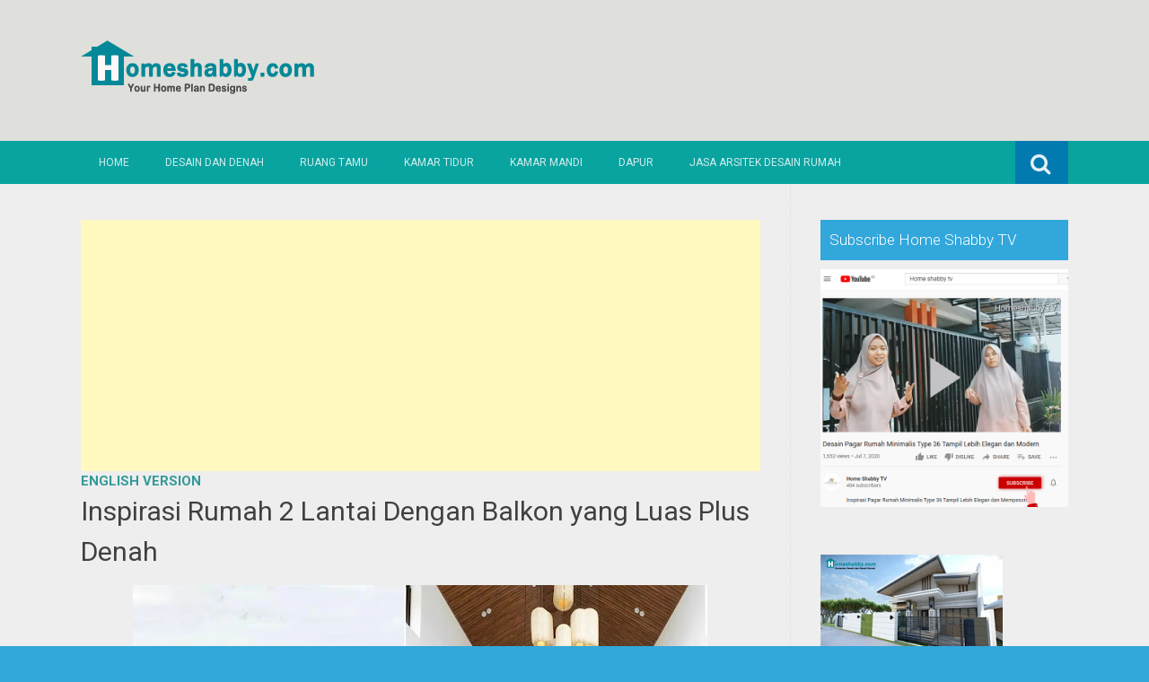

--- FILE ---
content_type: text/html; charset=UTF-8
request_url: https://www.homeshabby.com/2023/05/inspirasi-rumah-2-lantai-dengan-balkon.html
body_size: 26448
content:
<!DOCTYPE html>
<html dir='ltr' lang='en-US' xmlns='http://www.w3.org/1999/xhtml' xmlns:b='http://www.google.com/2005/gml/b' xmlns:data='http://www.google.com/2005/gml/data' xmlns:expr='http://www.google.com/2005/gml/expr'>
<meta content='100+ Ide Desain Rumah Minimalis | Berikut Gambar dan Denah, Sofa, Bean Bag, Lemari, Kursi, Perabot, furnitur, mebel, modern, minimalis, sofa minimalis, sofa murah, jati, piring, mug, cangkir, gelas, sprei, handuk, design rumah minimalis, design apartment, design rumah, industrial.' name='keywords'/>
<head>
<link href='https://www.blogger.com/static/v1/widgets/2944754296-widget_css_bundle.css' rel='stylesheet' type='text/css'/>
<meta charset='UTF-8'/>
<meta content='width=device-width, initial-scale=1' name='viewport'/>
<meta content='text/html; charset=UTF-8' http-equiv='Content-Type'/>
<meta content='blogger' name='generator'/>
<link href='https://www.homeshabby.com/favicon.ico' rel='icon' type='image/x-icon'/>
<link href='https://www.homeshabby.com/2023/05/inspirasi-rumah-2-lantai-dengan-balkon.html' rel='canonical'/>
<link rel="alternate" type="application/atom+xml" title="Homeshabby.com : Design Home Plans, Home Decorating and Interior Design - Atom" href="https://www.homeshabby.com/feeds/posts/default" />
<link rel="alternate" type="application/rss+xml" title="Homeshabby.com : Design Home Plans, Home Decorating and Interior Design - RSS" href="https://www.homeshabby.com/feeds/posts/default?alt=rss" />
<link rel="service.post" type="application/atom+xml" title="Homeshabby.com : Design Home Plans, Home Decorating and Interior Design - Atom" href="https://www.blogger.com/feeds/7171943913656730724/posts/default" />

<link rel="alternate" type="application/atom+xml" title="Homeshabby.com : Design Home Plans, Home Decorating and Interior Design - Atom" href="https://www.homeshabby.com/feeds/3657781762284807483/comments/default" />
<!--Can't find substitution for tag [blog.ieCssRetrofitLinks]-->
<link href='https://blogger.googleusercontent.com/img/b/R29vZ2xl/AVvXsEjkLJRSCOxA_IDX3oFdA8KHuRVqAlTBoLYqCLEpbw7hauy-VEOKv9sdonF0bqAsmysrkb-PsAdzasxhvauAzP2qKmttA_gmBzwdq-7DQ5diB8srj8vzqnEkIx6BZ16cXIhp3KTtB_A0xjPsx5brKmyM5_E-65agIeHWTsadVxj0rVRijIgB4N4snQ5Y/w640-h360/rumah%20balkon.jpg' rel='image_src'/>
<meta content='https://www.homeshabby.com/2023/05/inspirasi-rumah-2-lantai-dengan-balkon.html' property='og:url'/>
<meta content='Inspirasi Rumah 2 Lantai Dengan Balkon yang Luas Plus Denah' property='og:title'/>
<meta content='  Homeshabby.com  -  Desain rumah ini cocok untuk dibangun di area pedesaan atau perkotaan. Dengan desain atap teras serta carport yang mema...' property='og:description'/>
<meta content='https://blogger.googleusercontent.com/img/b/R29vZ2xl/AVvXsEjkLJRSCOxA_IDX3oFdA8KHuRVqAlTBoLYqCLEpbw7hauy-VEOKv9sdonF0bqAsmysrkb-PsAdzasxhvauAzP2qKmttA_gmBzwdq-7DQ5diB8srj8vzqnEkIx6BZ16cXIhp3KTtB_A0xjPsx5brKmyM5_E-65agIeHWTsadVxj0rVRijIgB4N4snQ5Y/w1200-h630-p-k-no-nu/rumah%20balkon.jpg' property='og:image'/>
<link href="//fonts.googleapis.com/css?family=Roboto:400,400italic,700,700italic,300,300italic,500,500italic" rel="stylesheet" type="text/css">
<link href='//maxcdn.bootstrapcdn.com/font-awesome/4.3.0/css/font-awesome.min.css' rel='stylesheet'/>
<title>Inspirasi Rumah 2 Lantai Dengan Balkon yang Luas Plus Denah ~ Homeshabby.com : Design Home Plans, Home Decorating and Interior Design</title>
<style id='page-skin-1' type='text/css'><!--
/*
-----------------------------------------------
Blogger Template Style
Name:   Earth Pro
Author: Lasantha Bandara
URL 1:  http://www.premiumbloggertemplates.com/
URL 2:  http://www.bloggertipandtrick.net/
Theme URL: http://www.premiumbloggertemplates.com/earth-pro-blogger-template/
Date:   February 2015
License:  GNU General Public License
This template is free for both personal and commercial use, But to satisfy the 'attribution' clause of the license, you are required to keep the footer links intact which provides due credit to its authors.
----------------------------------------------- */
body#layout ul{list-style-type:none;list-style:none}
body#layout ul li{list-style-type:none;list-style:none}
body#layout #headerbwrap {height:auto;}
body#layout #content {}
/* Variable definitions
====================
*/
/* Use this with templates/template-twocol.html */
.section, .widget {
margin:0;
padding:0;
}
/*--------------------------------------------------------------
Reset
--------------------------------------------------------------*/
html, body, div, span, applet, object, iframe,h1, h2, h3, h4, h5, h6, p, blockquote, pre,a, abbr, acronym, address, big, cite, code,del, dfn, em, font, ins, kbd, q, s, samp,small, strike, strong, sub, sup, tt, var, dl, dt, dd, ol, ul, li,fieldset, form, label, legend, table, caption, tbody, tfoot, thead, tr, th, td {border: 0;font-family: "Century Gothic",Roboto;font-size: 100%;font-style: inherit;font-weight: inherit;margin: 0;outline: 0;padding: 0;vertical-align: baseline;}
html {font-size: 62.5%;overflow-y: scroll;-webkit-text-size-adjust: 100%;-ms-text-size-adjust:100%;}
*,*:before,*:after {-webkit-box-sizing: border-box;-moz-box-sizing:border-box;box-sizing:border-box;}
body {background: #fff;}
article,aside,details,figcaption,figure,footer,header,main,nav,section {display: block;}
ol, ul {list-style: none;}
table {border-collapse: separate;border-spacing: 0;}
caption, th, td {font-weight: normal;text-align: left;}
blockquote:before, blockquote:after,
q:before, q:after {content: "";}
blockquote, q {quotes: "" "";}
a:focus {outline: thin dotted;}
a:hover,
a:active {outline: 0;}
a img {border: 0;}
/*--------------------------------------------------------------
Typography
--------------------------------------------------------------*/
html {background:#404040;}
body,button,input,select,textarea {color: #404040;font-family: "Century Gothic",Roboto;font-size: 15px;font-size: 1.5rem;line-height: 1.5;}
h1 {font-size:30px;font-weight:normal;}
h2 {font-size:24px;font-weight:normal;}
h3 {font-size:20px;font-weight:bold;}
h4 {font-size:18px;font-weight:bold;}
h5 {font-size:16px;font-weight:normal;}
h6 {font-size:14px;font-weight:bold;}
h1, h2, h3, h4, h5, h6 {clear: both;}
p {margin-bottom: 1.5em;}
b, strong {font-weight: bold;}
dfn, cite, em, i {font-style: italic;}
blockquote {margin: 0 1.5em;}
address {margin: 0 0 1.5em;}
pre {background: #eee;font-family: "Century Gothic",Roboto,Courier, monospace;font-size: 15px;font-size: 1.5rem;line-height: 1.6;margin-bottom: 1.6em;max-width: 100%;overflow: auto;padding: 1.6em;}
code, kbd, tt, var {font: 15px Monaco, Consolas, "Andale Mono", "DejaVu Sans Mono", monospace;}
abbr, acronym {border-bottom: 1px dotted #666;cursor: help;}
mark, ins {background: #fff9c0;text-decoration: none;}
sup,sub {font-size: 75%;height: 0;line-height: 0;position: relative;vertical-align: baseline;}
sup {bottom: 1ex;}
sub {top: .5ex;}
small {font-size: 75%;}
big {font-size: 125%;}
/*--------------------------------------------------------------
Elements
--------------------------------------------------------------*/
hr {background-color: #ccc;border: 0;height: 1px;margin-bottom: 1.5em;}
ul, ol {margin: 0 0 2em 3em;}
ul {list-style: disc;}
ol {list-style: decimal;font-weight:600;}
ol ol {list-style:upper-alpha;font-weight:400;}
ol ol ol {list-style:lower-roman;font-weight:200;}
.content-areapbt li {margin-bottom: 10px;margin-top: 10px;}
li > ul,
li > ol {margin-bottom: 0;margin-left: 2em;}
dt {font-weight: bold;}
dd {margin: 0 1.5em 1.5em;}
img {height: auto; max-width: 100%;}
figure {margin: 0;}
table {margin: 0 0 1.5em;width: 100%;}
th {font-weight: bold;}
/*--------------------------------------------------------------
Forms
--------------------------------------------------------------*/
button, input, select, textarea { font-size: 100%;vertical-align: baseline; *vertical-align: middle;}
input[type="checkbox"], input[type="radio"] { padding: 0;}
input[type="search"] { -webkit-appearance: textfield; -webkit-box-sizing: content-box;-moz-box-sizing: content-box; box-sizing:         content-box; }
input[type="search"]::-webkit-search-decoration {-webkit-appearance: none;}
button::-moz-focus-inner,input::-moz-focus-inner {border: 0;padding: 0;}
input[type="text"],input[type="email"],input[type="url"],input[type="password"],input[type="search"],textarea {color: #666;border: 1px solid #ccc;border-radius: 3px;padding: 5px;}
input[type="text"]:focus,input[type="email"]:focus,input[type="url"]:focus,input[type="password"]:focus,input[type="search"]:focus,
textarea:focus {color: #111;}
textarea {overflow: auto; vertical-align: top; width: 98%;}
/*--------------------------------------------------------------
Navigation
--------------------------------------------------------------*/
/*--------------------------------------------------------------
Links
--------------------------------------------------------------*/
a {text-decoration:none;color:#46D0C9;}
a:hover,a:focus,a:active {text-decoration:underline;}
/* a:visited {color: #C73E20;} */
/*--------------------------------------------------------------
Topbar Menu
--------------------------------------------------------------*/
#top-barpbt {background: #E5C41E;display:block;}
.main-navigationpbt {clear: both;display: block;width: 100%;}
.main-navigationpbt ul {list-style: none;margin: 0;padding-left: 0;}
.main-navigationpbt li {float: left;position: relative;}
.main-navigationpbt a {display: block;text-decoration: none;transition:all 0.3s ease;padding: 15px 20px;display: block;color: rgba(255,255,255,0.8);font-weight: 200;font-size: 12px;text-transform: uppercase;}
.main-navigationpbt ul ul {box-shadow: 0 3px 3px rgba(0, 0, 0, 0.2);display: none;float: left;left: 0;position: absolute;top: auto;z-index: 99999;}
.main-navigationpbt ul ul ul {left: 100%;top: 0;}
.main-navigationpbt ul ul a {width: 200px;color:#333;padding:10px 15px;}
.main-navigationpbt ul li:hover > ul {display: block;}
.main-navigationpbt .current_page_item a,.main-navigationpbt .current-menu-item a {}
.main-navigationpbt li:hover a,.main-navigationpbt a:hover {background:#32a7db;text-decoration:none; transition: all 1s ease 0s !important;
}
.current_page_item a {background:#017ab0;  border-left: solid #32a7db 2px;}
.main-navigationpbt ul ul,.main-navigationpbt li:hover ul a {background: #fdfdfd;  transition: all 1s ease 0s !important;   }
.main-navigationpbt ul ul a:hover,.main-navigationpbt ul ul li.current_page_item a {background: #ededed;  border-left: solid #32a7db 2px; }
/* Small menu */
.menu-togglepbt {cursor: pointer;display: none;}
#site-navigationpbt h1 i.dashiconspbt {font-size: 24px;width: 20px;height: 20px;}
/*--------------------------------------------------------------
Topbar Search
--------------------------------------------------------------*/
#topbar-searchpbt {display:block;font-size:16px;float:right;color:#fff;height:48px;text-align:right;overflow: hidden;}
#topbar-searchpbt:hover button {float:right;}
#topbar-searchpbt button {padding: 13px 20px 15px 17px;margin: 0;font-size: 20px;float:right; background:#017AB0;}
#topbar-searchpbt button:hover {background:#F3C728;}
#topbar-searchpbt button i {font-size:24px;}
#topbar-searchpbt form button:hover i {margin-top: 0px;}
#topbar-searchpbt > form > label > input {margin: 0; border-radius: 0; border: 0; padding: 14px 0 13px; background:rgba(255,255,255,0); background:none;width:0; transition:width 0.7s ease,padding 0.7s ease;background:rgba(255,255,255,1);font-size:14px;box-shadow: none;}
#topbar-searchpbt > form:hover > label > input {width:155px;padding:14px 13px 13px;}
#topbar-searchpbt form {height:48px;overflow:hidden;}
/*--------------------------------------------------------------
Accessibility
--------------------------------------------------------------*/
/* Text meant only for screen readers */
.screen-reader-textpbt {clip: rect(1px, 1px, 1px, 1px);position: absolute !important;}
.screen-reader-textpbt:hover,.screen-reader-textpbt:active,.screen-reader-textpbt:focus {background-color: #f1f1f1;border-radius: 3px;box-shadow: 0 0 2px 2px rgba(0, 0, 0, 0.6);clip: auto !important;color: #21759b;display: block;font-size: 14px;font-weight: bold;height: auto;left: 5px;line-height: normal;padding: 15px 23px 14px;text-decoration: none;top: 5px;width: auto;z-index: 100000;}
/*--------------------------------------------------------------
Clearings
--------------------------------------------------------------*/
.clearpbt:before,.clearpbt:after,.entry-content:before,.entry-content:after,.comment-content:before,.comment-content:after,.site-headerpbt:before,.site-headerpbt:after,.site-content:before,.site-content:after,.site-footerpbt:before,.site-footerpbt:after {content: '';display: table;}
.clearpbt:after,.entry-content:after,.comment-content:after,.site-headerpbt:after,.site-content:after,.site-footerpbt:after {clear: both;}
/*--------------------------------------------------------------
Widgets
--------------------------------------------------------------*/
.widget-areapbt .widget h2 {background-color: #32A7DB;color: #FFFFFF;font-size: 17px;font-weight: 300;padding: 10px;margin-bottom: 10px;}
.widget-areapbt .widget h3 {background-color: #32A7DB;color: #FFFFFF;font-size: 17px;font-weight: 300;padding: 10px;margin-bottom: 10px;}
.widget-areapbt .widget ul {list-style:none;margin:0 0 10px;}
.widget-areapbt .widget ul li {display:block;padding:7px;border-bottom: 1px dotted #ddd;}
.widget-areapbt .widget input[type="search"] {width: 94%;padding:7px;}
.widget-areapbt .widget li.recentcomments {padding:7px;display:inline-block;}
.widget-areapbt .widget {margin: 0 0 4em;font-size:12px;}
.widget select {max-width: 100%;}
.widget_search .search-submitpbt {display: none;}
/*--------------------------------------------------------------
Content
--------------------------------------------------------------*/
#contentpbt {overflow:hidden;/* One True Layout Method for equal column heights */}
#mainpbt {padding-bottom: 20px;/* One True Layout Method for equal column heights */}
.entry-metapbt,.entry-footerpbt {font-size: 13px;color: #bbb;margin-top: 10px;font-weight: 300;clear:both;}
.entry-metapbt .dashiconspbt,.entry-footerpbt .dashiconspbt {font-size:18px;height:18px;width:18px;}
.entry-metapbt i,.entry-footerpbt i,.entry-metapbt span,.entry-footerpbt span {line-height: 1.1;/*margin-left:10px;*/}
.entry-metapbt i:first-child,.entry-footerpbt i:first-child,.entry-metapbt span:first-child, .entry-footerpbt span:first-child,.entry-metapbt span.author.vcard {/*margin-left:0;*/}
/*--------------------------------------------------------------
Posts and pages
--------------------------------------------------------------*/
article.hentry {margin: 0 0 1.5em;border-bottom: 1px dotted #ddd;padding:0 0 2em;padding-right: 4%;margin-right: -4%;}
article.sticky {background: #f8f8f8;padding: 4%;margin-right: -4.35%;border-left:1px dotted #ddd;border-top:1px dotted #ddd;}
.entry-content {margin: 1.0em 0 0;}
/*.entry-content {background: #fff;border-radius: 2px;padding:30px;margin:1.5em 0;border: 1px dotted #ddd;}*/
h1.entry-title a {color: inherit;padding-bottom: 10px;margin-bottom: 10px;}
h1.entry title a:hover {text-decoration:none;border-bottom: 1px dotted #999;}
/*--------------------------------------------------------------
Media
--------------------------------------------------------------*/
embed,iframe,object {max-width: 100%;}
/*--------------------------------------------------------------
Basic Layout
--------------------------------------------------------------*/
#site-navigationpbt, #mastheadpbt .site-brandingpbt, #colophonpbt .site-infopbt, #contentpbt {margin: 0 auto;max-width: 100%;width: 1100px;display:block;}
#primarypbt {float: left;width:71.9%;padding: 40px 3% 0 0;border-right: 1px dotted #ddd;margin-bottom: -99999px;padding-bottom: 99999px;/* One True Layout Method for equal column heights */}
#secondarypbt {float: right;width: 28.1%;padding: 40px 0 0 3%;}
#primarypbt.full-width {width:100%;padding:40px 0 0;border-right:0;margin-bottom:0;padding-bottom:0;}
body.page-template-tpl-left-sidebar-php #secondarypbt {float:left;padding:40px 3% 0 0;margin-bottom: -99999px;padding-bottom: 99999px;}
body.page-template-tpl-left-sidebar-php #primarypbt {float:right;padding: 40px 0 0 3%;border-left: 1px dotted #ddd;border-right:0;margin-bottom:0;padding-bottom:0;}
/*--------------------------------------------------------------
Site Branding
--------------------------------------------------------------*/
#mastheadpbt {background:#87CDB2;padding:40px 0;clear:both;}
h1.site-titlepbt, h2.site-descriptionpbt {text-align: center;}
h1.site-titlepbt a {font-size:60px;color:#fff;text-decoration:none;font-weight: bold;text-shadow: 0 1px 1px #666;line-height: 1.1;letter-spacing: -3px;}
h2.site-descriptionpbt {font-size: 16px;font-weight: 200;color: rgba(255,255,255,0.7);}
/*--------------------------------------------------------------
Footer
--------------------------------------------------------------*/
#colophonpbt {background:#FB5F4E;}
#colophonpbt .site-infopbt {text-align: center;color:#f2efdc;font-size:14px;padding:40px 0;font-weight: 200;}
#colophonpbt .site-infopbt a {color:#FFFFFF;}
/*--------------------------------------------------------------
Buttons
--------------------------------------------------------------*/
.buttonpbt,
button,
input[type="button"],
input[type="reset"],
input[type="submit"] {border: 0;
border-radius: 0px;
background: #1988BA;
color: rgba(255, 255, 255, .9);
cursor: pointer;
-webkit-appearance: button;
font-size: 14px;
font-size: 1.5rem;
line-height: 1;
padding: 15px 20px;
font-weight: 300;
transition:background 0.5s ease;
}
.buttonpbt {-webkit-appearance: none;}
.continue-reading-buttonpbt {display:inline-block;margin-bottom:20px;}
.buttonpbt:hover,button:hover,input[type="button"]:hover,input[type="reset"]:hover,input[type="submit"]:hover {background:#FB5F4E;text-decoration:none;}
.buttonpbt:focus,button:focus,input[type="button"]:focus,input[type="reset"]:focus,input[type="submit"]:focus,.buttonpbt:active,button:active,input[type="button"]:active,input[type="reset"]:active,input[type="submit"]:active {box-shadow: inset 0 -1px 0 rgba(0,0,0, 0.5), inset 0 2px 5px rgba(0, 0, 0, 0.15);}
/*--------------------------------------------------------------
Responsive
--------------------------------------------------------------*/
@media screen and (max-width: 1110px) {
#contentpbt {padding-left:1%;padding-right:1%;max-width:100%;}
}
@media screen and (max-width: 767px) {
#primarypbt, #secondarypbt {width:100%;float:none;padding:20px;border:0px;margin:0;}
}
@media screen and (max-width: 600px) {
.menu-togglepbt,.main-navigationpbt.toggled .nav-menu {display: block;}
.menu-togglepbt {margin-top: -48px;}
ul.nav-menu {clear:both;}
.main-navigationpbt ul {display: none;}
.menu-togglepbt {display:block;padding:12px 20px 12px 15px;font-size:16px;float:left;background:#F24C27;color:#fff;font-weight:normal;}
#site-navigationpbt li {float:none;background:#F24C27;}
.main-navigationpbt ul a {border-bottom:1px solid rgba(0,0,0,0.1);}
.main-navigationpbt ul ul a {color:rgba(255,255,255,0.8);}
.main-navigationpbt ul ul,.main-navigationpbt li:hover ul a {background:none;}
.main-navigationpbt li a:hover,.main-navigationpbt li a:hover,.main-navigationpbt ul ul a:hover {background:rgba(0,0,0,0.3);}
.current_page_item a,.main-navigationpbt ul ul li.current_page_item a {background:rgba(0,0,0,0.5);}
.main-navigationpbt ul ul {box-shadow:none;display: block;float: none;left: 0;position: relative;top: auto;z-index: 99999;width:100%;}
.main-navigationpbt ul ul a {width:auto;padding:15px 20px 15px 35px;}
.main-navigationpbt ul ul ul a {width:auto;padding:15px 20px 15px 50px;}
.main-navigationpbt ul ul ul {left: 0;}
}
h2.date-header {
margin: 10px 0px;
display: none;
}
.main .widget {
margin: 0 0 5px;
padding: 0 0 2px;
}
.main .Blog {
border-bottom-width: 0;
}
#header .description {
}
/* Comments----------------------------------------------- */
#comments {
padding:10px;
margin-bottom:20px;
}
#comments h4 {
font-size:22px;
margin-bottom:10px;
}
#comments ol {
margin-left: 0;
}
.deleted-comment {
font-style: italic;
color: gray;
}
#blog-pager-newer-link {
float: left;
}
#blog-pager-older-link {
float: right;
}
#blog-pager {
text-align: center;
padding:5px;
margin:10px 0;
}
.feed-links {
clear: both;
}
.comment-form {
}
#navbar-iframe {
height: 0;
visibility: hidden;
display: none;
}
.author-profile {
background: #f6f6f6;
border: 1px solid #eee;
margin: 10px 0 10px 0;
padding: 8px;
overflow: hidden;
}
.author-profile img {
border: 1px solid #ddd;
float: left;
margin-right: 10px;
}
.post-iconspbt {
margin: 5px 0 0 0;
padding: 0px;
}
.post-locationpbt {
margin: 5px 0;
padding: 0px;
}
.related-postbwrap {
margin: 10px auto 0;
}
.related-postbwrap h4 {
font-weight: bold;
margin: 10px 0;
}
.related-post-style-2,.related-post-style-2 li {
list-style: none;
margin: 0;
padding: 0;
}
.related-post-style-2 li {
border-top: 0px solid #eee;
overflow: hidden;
padding: 10px 0px;
}
.related-post-style-2 li:first-child {
border-top: none;
}
.related-post-style-2 .related-post-item-thumbnail {
width: 80px;
height: 80px;
max-width: none;
max-height: none;
background-color: transparent;
border: none;
float: left;
margin: 2px 10px 0 0;
padding: 0;
}
.related-post-style-2 .related-post-item-title {
font-weight: normal;
font-size: 100%;
}
.related-post-style-2 .related-post-item-summary {
display: block;
}
.pbtsharethisbutt {
overflow: hidden;
padding: 10px 0 5px;
margin: 0;
}
.pbtsharethisbutt ul {
list-style: none;
list-style-type: none;
margin: 0;
padding: 0;
}
.pbtsharethisbutt ul li {
float: left;
margin: 0;
padding: 0;
}
.pbtsharethisbutt ul li a {
padding: 0 10px;
display: inline-block;
}
.pbtsharethisbutt ul li a:hover {
}
.separator a[style="margin-left: 1em; margin-right: 1em;"] {margin-left: auto!important;margin-right: auto!important;}
.separator a[style="clear: left; float: left; margin-bottom: 1em; margin-right: 1em;"] {clear: none !important; float: none !important; margin-bottom: 0em !important; margin-right: 0em !important;}
.separator a[style="clear: left; float: left; margin-bottom: 1em; margin-right: 1em;"] img {float: left !important; margin: 0px 10px 10px 0px;}
.separator a[style="clear: right; float: right; margin-bottom: 1em; margin-left: 1em;"] {clear: none !important; float: none !important; margin-bottom: 0em !important; margin-left: 0em !important;}
.separator a[style="clear: right; float: right; margin-bottom: 1em; margin-left: 1em;"] img {float: right !important; margin: 0px 0px 10px 10px;}
.PopularPosts .widget-content ul li {
padding:6px 0px;
}
.reaction-buttons table{
border:none;
margin-bottom:5px;
}
.reaction-buttons table, .reaction-buttons td{
border:none !important;
}
.pbtthumbimg {
float:left;
margin:0px 10px 5px 0px;
padding:4px;
border:0px solid #eee;
background:none;
width:220px;
height:auto;
}
#top-barpbt {background:#09A3A0;}
.current_page_item a, #mastheadpbt {background:#DFDFDB;}
#topbar-searchpbt button:hover,.main-navigationpbt li:hover a,.main-navigationpbt a:hover,.buttonpbt,button, input[type="button"],input[type="reset"],input[type="submit"] {background:#1899FB;}
@media screen and (max-width: 600px) {.menu-togglepbt,#site-navigationpbt li {background:#32a7db;}}
.buttonpbt:hover,button:hover,input[type="button"]:hover,input[type="reset"]:hover,input[type="submit"]:hover {background:#2886af;}
html,#colophonpbt {background:#32a7db;}
body { background-color: #EEE; }
#Attribution1 {
height:0px;
visibility:hidden;
display:none
} .status-msg-wrap{
display:none;
}
.status-msg-body{
display:none;
}
.status-msg-border{
display:none;
}

--></style>
<script src='https://ajax.googleapis.com/ajax/libs/jquery/1.11.2/jquery.min.js' type='text/javascript'></script>
<script type='text/javascript'>
//<![CDATA[

/*! jQuery Migrate v1.2.1 | (c) 2005, 2013 jQuery Foundation, Inc. and other contributors | jquery.org/license */
jQuery.migrateMute===void 0&&(jQuery.migrateMute=!0),function(e,t,n){function r(n){var r=t.console;i[n]||(i[n]=!0,e.migrateWarnings.push(n),r&&r.warn&&!e.migrateMute&&(r.warn("JQMIGRATE: "+n),e.migrateTrace&&r.trace&&r.trace()))}function a(t,a,i,o){if(Object.defineProperty)try{return Object.defineProperty(t,a,{configurable:!0,enumerable:!0,get:function(){return r(o),i},set:function(e){r(o),i=e}}),n}catch(s){}e._definePropertyBroken=!0,t[a]=i}var i={};e.migrateWarnings=[],!e.migrateMute&&t.console&&t.console.log&&t.console.log("JQMIGRATE: Logging is active"),e.migrateTrace===n&&(e.migrateTrace=!0),e.migrateReset=function(){i={},e.migrateWarnings.length=0},"BackCompat"===document.compatMode&&r("jQuery is not compatible with Quirks Mode");var o=e("<input/>",{size:1}).attr("size")&&e.attrFn,s=e.attr,u=e.attrHooks.value&&e.attrHooks.value.get||function(){return null},c=e.attrHooks.value&&e.attrHooks.value.set||function(){return n},l=/^(?:input|button)$/i,d=/^[238]$/,p=/^(?:autofocus|autoplay|async|checked|controls|defer|disabled|hidden|loop|multiple|open|readonly|required|scoped|selected)$/i,f=/^(?:checked|selected)$/i;a(e,"attrFn",o||{},"jQuery.attrFn is deprecated"),e.attr=function(t,a,i,u){var c=a.toLowerCase(),g=t&&t.nodeType;return u&&(4>s.length&&r("jQuery.fn.attr( props, pass ) is deprecated"),t&&!d.test(g)&&(o?a in o:e.isFunction(e.fn[a])))?e(t)[a](i):("type"===a&&i!==n&&l.test(t.nodeName)&&t.parentNode&&r("Can't change the 'type' of an input or button in IE 6/7/8"),!e.attrHooks[c]&&p.test(c)&&(e.attrHooks[c]={get:function(t,r){var a,i=e.prop(t,r);return i===!0||"boolean"!=typeof i&&(a=t.getAttributeNode(r))&&a.nodeValue!==!1?r.toLowerCase():n},set:function(t,n,r){var a;return n===!1?e.removeAttr(t,r):(a=e.propFix[r]||r,a in t&&(t[a]=!0),t.setAttribute(r,r.toLowerCase())),r}},f.test(c)&&r("jQuery.fn.attr('"+c+"') may use property instead of attribute")),s.call(e,t,a,i))},e.attrHooks.value={get:function(e,t){var n=(e.nodeName||"").toLowerCase();return"button"===n?u.apply(this,arguments):("input"!==n&&"option"!==n&&r("jQuery.fn.attr('value') no longer gets properties"),t in e?e.value:null)},set:function(e,t){var a=(e.nodeName||"").toLowerCase();return"button"===a?c.apply(this,arguments):("input"!==a&&"option"!==a&&r("jQuery.fn.attr('value', val) no longer sets properties"),e.value=t,n)}};var g,h,v=e.fn.init,m=e.parseJSON,y=/^([^<]*)(<[\w\W]+>)([^>]*)$/;e.fn.init=function(t,n,a){var i;return t&&"string"==typeof t&&!e.isPlainObject(n)&&(i=y.exec(e.trim(t)))&&i[0]&&("<"!==t.charAt(0)&&r("$(html) HTML strings must start with '<' character"),i[3]&&r("$(html) HTML text after last tag is ignored"),"#"===i[0].charAt(0)&&(r("HTML string cannot start with a '#' character"),e.error("JQMIGRATE: Invalid selector string (XSS)")),n&&n.context&&(n=n.context),e.parseHTML)?v.call(this,e.parseHTML(i[2],n,!0),n,a):v.apply(this,arguments)},e.fn.init.prototype=e.fn,e.parseJSON=function(e){return e||null===e?m.apply(this,arguments):(r("jQuery.parseJSON requires a valid JSON string"),null)},e.uaMatch=function(e){e=e.toLowerCase();var t=/(chrome)[ \/]([\w.]+)/.exec(e)||/(webkit)[ \/]([\w.]+)/.exec(e)||/(opera)(?:.*version|)[ \/]([\w.]+)/.exec(e)||/(msie) ([\w.]+)/.exec(e)||0>e.indexOf("compatible")&&/(mozilla)(?:.*? rv:([\w.]+)|)/.exec(e)||[];return{browser:t[1]||"",version:t[2]||"0"}},e.browser||(g=e.uaMatch(navigator.userAgent),h={},g.browser&&(h[g.browser]=!0,h.version=g.version),h.chrome?h.webkit=!0:h.webkit&&(h.safari=!0),e.browser=h),a(e,"browser",e.browser,"jQuery.browser is deprecated"),e.sub=function(){function t(e,n){return new t.fn.init(e,n)}e.extend(!0,t,this),t.superclass=this,t.fn=t.prototype=this(),t.fn.constructor=t,t.sub=this.sub,t.fn.init=function(r,a){return a&&a instanceof e&&!(a instanceof t)&&(a=t(a)),e.fn.init.call(this,r,a,n)},t.fn.init.prototype=t.fn;var n=t(document);return r("jQuery.sub() is deprecated"),t},e.ajaxSetup({converters:{"text json":e.parseJSON}});var b=e.fn.data;e.fn.data=function(t){var a,i,o=this[0];return!o||"events"!==t||1!==arguments.length||(a=e.data(o,t),i=e._data(o,t),a!==n&&a!==i||i===n)?b.apply(this,arguments):(r("Use of jQuery.fn.data('events') is deprecated"),i)};var j=/\/(java|ecma)script/i,w=e.fn.andSelf||e.fn.addBack;e.fn.andSelf=function(){return r("jQuery.fn.andSelf() replaced by jQuery.fn.addBack()"),w.apply(this,arguments)},e.clean||(e.clean=function(t,a,i,o){a=a||document,a=!a.nodeType&&a[0]||a,a=a.ownerDocument||a,r("jQuery.clean() is deprecated");var s,u,c,l,d=[];if(e.merge(d,e.buildFragment(t,a).childNodes),i)for(c=function(e){return!e.type||j.test(e.type)?o?o.push(e.parentNode?e.parentNode.removeChild(e):e):i.appendChild(e):n},s=0;null!=(u=d[s]);s++)e.nodeName(u,"script")&&c(u)||(i.appendChild(u),u.getElementsByTagName!==n&&(l=e.grep(e.merge([],u.getElementsByTagName("script")),c),d.splice.apply(d,[s+1,0].concat(l)),s+=l.length));return d});var Q=e.event.add,x=e.event.remove,k=e.event.trigger,N=e.fn.toggle,T=e.fn.live,M=e.fn.die,S="ajaxStart|ajaxStop|ajaxSend|ajaxComplete|ajaxError|ajaxSuccess",C=RegExp("\\b(?:"+S+")\\b"),H=/(?:^|\s)hover(\.\S+|)\b/,A=function(t){return"string"!=typeof t||e.event.special.hover?t:(H.test(t)&&r("'hover' pseudo-event is deprecated, use 'mouseenter mouseleave'"),t&&t.replace(H,"mouseenter$1 mouseleave$1"))};e.event.props&&"attrChange"!==e.event.props[0]&&e.event.props.unshift("attrChange","attrName","relatedNode","srcElement"),e.event.dispatch&&a(e.event,"handle",e.event.dispatch,"jQuery.event.handle is undocumented and deprecated"),e.event.add=function(e,t,n,a,i){e!==document&&C.test(t)&&r("AJAX events should be attached to document: "+t),Q.call(this,e,A(t||""),n,a,i)},e.event.remove=function(e,t,n,r,a){x.call(this,e,A(t)||"",n,r,a)},e.fn.error=function(){var e=Array.prototype.slice.call(arguments,0);return r("jQuery.fn.error() is deprecated"),e.splice(0,0,"error"),arguments.length?this.bind.apply(this,e):(this.triggerHandler.apply(this,e),this)},e.fn.toggle=function(t,n){if(!e.isFunction(t)||!e.isFunction(n))return N.apply(this,arguments);r("jQuery.fn.toggle(handler, handler...) is deprecated");var a=arguments,i=t.guid||e.guid++,o=0,s=function(n){var r=(e._data(this,"lastToggle"+t.guid)||0)%o;return e._data(this,"lastToggle"+t.guid,r+1),n.preventDefault(),a[r].apply(this,arguments)||!1};for(s.guid=i;a.length>o;)a[o++].guid=i;return this.click(s)},e.fn.live=function(t,n,a){return r("jQuery.fn.live() is deprecated"),T?T.apply(this,arguments):(e(this.context).on(t,this.selector,n,a),this)},e.fn.die=function(t,n){return r("jQuery.fn.die() is deprecated"),M?M.apply(this,arguments):(e(this.context).off(t,this.selector||"**",n),this)},e.event.trigger=function(e,t,n,a){return n||C.test(e)||r("Global events are undocumented and deprecated"),k.call(this,e,t,n||document,a)},e.each(S.split("|"),function(t,n){e.event.special[n]={setup:function(){var t=this;return t!==document&&(e.event.add(document,n+"."+e.guid,function(){e.event.trigger(n,null,t,!0)}),e._data(this,n,e.guid++)),!1},teardown:function(){return this!==document&&e.event.remove(document,n+"."+e._data(this,n)),!1}}})}(jQuery,window);

//]]>
</script>
<script type='text/javascript'>
//<![CDATA[

function showrecentcomments(json){for(var i=0;i<a_rc;i++){var b_rc=json.feed.entry[i];var c_rc;if(i==json.feed.entry.length)break;for(var k=0;k<b_rc.link.length;k++){if(b_rc.link[k].rel=='alternate'){c_rc=b_rc.link[k].href;break;}}c_rc=c_rc.replace("#","#comment-");var d_rc=c_rc.split("#");d_rc=d_rc[0];var e_rc=d_rc.split("/");e_rc=e_rc[5];e_rc=e_rc.split(".html");e_rc=e_rc[0];var f_rc=e_rc.replace(/-/g," ");f_rc=f_rc.link(d_rc);var g_rc=b_rc.published.$t;var h_rc=g_rc.substring(0,4);var i_rc=g_rc.substring(5,7);var j_rc=g_rc.substring(8,10);var k_rc=new Array();k_rc[1]="Jan";k_rc[2]="Feb";k_rc[3]="Mar";k_rc[4]="Apr";k_rc[5]="May";k_rc[6]="Jun";k_rc[7]="Jul";k_rc[8]="Aug";k_rc[9]="Sep";k_rc[10]="Oct";k_rc[11]="Nov";k_rc[12]="Dec";if("content" in b_rc){var l_rc=b_rc.content.$t;}else if("summary" in b_rc){var l_rc=b_rc.summary.$t;}else var l_rc="";var re=/<\S[^>]*>/g;l_rc=l_rc.replace(re,"");if(m_rc==true)document.write('On '+k_rc[parseInt(i_rc,10)]+' '+j_rc+' ');document.write('<a href="'+c_rc+'">'+b_rc.author[0].name.$t+'</a> commented');if(n_rc==true)document.write(' on '+f_rc);document.write(': ');if(l_rc.length<o_rc){document.write('<i>&#8220;');document.write(l_rc);document.write('&#8221;</i><br/><br/>');}else{document.write('<i>&#8220;');l_rc=l_rc.substring(0,o_rc);var p_rc=l_rc.lastIndexOf(" ");l_rc=l_rc.substring(0,p_rc);document.write(l_rc+'&hellip;&#8221;</i>');document.write('<br/><br/>');}}}

function rp(json){document.write('<ul>');for(var i=0;i<numposts;i++){document.write('<li>');var entry=json.feed.entry[i];var posttitle=entry.title.$t;var posturl;if(i==json.feed.entry.length)break;for(var k=0;k<entry.link.length;k++){if(entry.link[k].rel=='alternate'){posturl=entry.link[k].href;break}}posttitle=posttitle.link(posturl);var readmorelink="(more)";readmorelink=readmorelink.link(posturl);var postdate=entry.published.$t;var cdyear=postdate.substring(0,4);var cdmonth=postdate.substring(5,7);var cdday=postdate.substring(8,10);var monthnames=new Array();monthnames[1]="Jan";monthnames[2]="Feb";monthnames[3]="Mar";monthnames[4]="Apr";monthnames[5]="May";monthnames[6]="Jun";monthnames[7]="Jul";monthnames[8]="Aug";monthnames[9]="Sep";monthnames[10]="Oct";monthnames[11]="Nov";monthnames[12]="Dec";if("content"in entry){var postcontent=entry.content.$t}else if("summary"in entry){var postcontent=entry.summary.$t}else var postcontent="";var re=/<\S[^>]*>/g;postcontent=postcontent.replace(re,"");document.write(posttitle);if(showpostdate==true)document.write(' - '+monthnames[parseInt(cdmonth,10)]+' '+cdday);if(showpostsummary==true){if(postcontent.length<numchars){document.write(postcontent)}else{postcontent=postcontent.substring(0,numchars);var quoteEnd=postcontent.lastIndexOf(" ");postcontent=postcontent.substring(0,quoteEnd);document.write(postcontent+'...'+readmorelink)}}document.write('</li>')}document.write('</ul>')}

//]]>
</script>
<script type='text/javascript'>
summary_noimg = 400;
summary_img = 300;
img_thumb_height = 150;
img_thumb_width = 200; 
</script>
<script type='text/javascript'>
//<![CDATA[

function removeHtmlTag(strx,chop){ 
	if(strx.indexOf("<")!=-1)
	{
		var s = strx.split("<"); 
		for(var i=0;i<s.length;i++){ 
			if(s[i].indexOf(">")!=-1){ 
				s[i] = s[i].substring(s[i].indexOf(">")+1,s[i].length); 
			} 
		} 
		strx =  s.join(""); 
	}
	chop = (chop < strx.length-1) ? chop : strx.length-2; 
	while(strx.charAt(chop-1)!=' ' && strx.indexOf(' ',chop)!=-1) chop++; 
	strx = strx.substring(0,chop-1); 
	return strx+'...'; 
}

function createSummaryAndThumb(pID){
	var div = document.getElementById(pID);
	var imgtag = "";
	var img = div.getElementsByTagName("img");
	var summ = summary_noimg;
	if(img.length>=1) {	
		imgtag = '<img src="'+img[0].src+'" class="pbtthumbimg"/>';
		summ = summary_img;
	}
	
	var summary = imgtag + '<div>' + removeHtmlTag(div.innerHTML,summ) + '</div>';
	div.innerHTML = summary;
}

//]]>
</script>
<link href='https://www.blogger.com/dyn-css/authorization.css?targetBlogID=7171943913656730724&amp;zx=fb63fc8a-4af3-4555-ba8c-008bb1c026ea' media='none' onload='if(media!=&#39;all&#39;)media=&#39;all&#39;' rel='stylesheet'/><noscript><link href='https://www.blogger.com/dyn-css/authorization.css?targetBlogID=7171943913656730724&amp;zx=fb63fc8a-4af3-4555-ba8c-008bb1c026ea' rel='stylesheet'/></noscript>
<meta name='google-adsense-platform-account' content='ca-host-pub-1556223355139109'/>
<meta name='google-adsense-platform-domain' content='blogspot.com'/>

<!-- data-ad-client=ca-pub-4888638439194995 -->

</head>
<body>
<div id='pagepbt'>
<header class='site-headerpbt' id='mastheadpbt' role='banner'>
<div class='site-brandingpbt'>
<div class='headersec section' id='headersec'><div class='widget Header' data-version='1' id='Header1'>
<div id='header-inner'>
<a href='https://www.homeshabby.com/' style='display: block'>
<img alt='Homeshabby.com : Design Home Plans, Home Decorating and Interior Design' height='77px; ' id='Header1_headerimg' src='https://blogger.googleusercontent.com/img/b/R29vZ2xl/AVvXsEikhvA0S4URQRKZOPbfh5sR7UyrspEGllHTmQi9raRvlLLA6ldmscRbFiY4CnlqHIFagB4M4GZ1GaYmuZzDbbwDDGh5N8ZwNmWvr8QgLMc5Hf18e-4Ce450nFcV5D-K86hZizniNEDgvcfy/s1600/house+plan+designs.png' style='display: block;padding-left:0px;padding-top:0px;' width='270px; '/>
</a>
</div>
</div></div>
</div>
</header><!-- #masthead -->
<div id='top-barpbt'>
<nav class='main-navigationpbt' id='site-navigationpbt' role='navigation'>
<div id='topbar-searchpbt'>
<form action='https://www.homeshabby.com/search/' class='search-formpbt' method='get' role='search'>
<button class='search-submitpbt' type='submit'><i class='fa fa-search'></i></button>
<label>
<span class='screen-reader-textpbt'>Search for:</span>
<input class='search-fieldpbt' name='q' placeholder='Search and hit enter' title='Search for:' type='search' value=''/>
</label>
</form>
</div>
<h1 class='menu-togglepbt'><i class='fa fa-bars'></i></h1>
<a class='skip-link screen-reader-textpbt' href='#contentpbt'>Skip to content</a>
<!-- Pages-based menu added by BTemplates.com -->
<div class='menu-nbt-menu-container'><div>
<!-- Pages -->
<div class='section' id='pagesmenuwidget'><div class='widget PageList' data-version='1' id='PageList9'>
<div>
<ul class='menupbt'>
<li><a href='https://www.homeshabby.com/'>Home</a></li>
<li><a href='https://www.homeshabby.com/search/label/Denah%20Rumah%20Minimalis'>Desain dan Denah</a></li>
<li><a href='https://www.homeshabby.com/search/label/Ruang%20Tamu'>Ruang Tamu</a></li>
<li><a href='https://www.homeshabby.com/search/label/kamar%20Tidur#.Xk43KygzbIU'>Kamar Tidur</a></li>
<li><a href='https://www.homeshabby.com/search/label/Kamar%20Mandi'>Kamar Mandi</a></li>
<li><a href='https://www.homeshabby.com/search/label/dapur#.Xk42fygzbIU'>Dapur</a></li>
<li><a href='https://www.homeshabby.com/p/jasa-arsitek-desain-rumah.html'>Jasa Arsitek Desain Rumah </a></li>
</ul>
<div class='clear'></div>
</div>
</div></div>
<!-- /Pages -->
</div></div>
</nav><!-- #site-navigation -->
<div class='clearpbt'></div>
</div>
<div class='site-content' id='contentpbt'>
<div class='content-areapbt' id='primarypbt'>
<div class='site-mainpbt' id='mainpbt' role='main'>
<div class='mainblogsec section' id='mainblogsec'><div class='widget HTML' data-version='1' id='HTML2'>
<div class='widget-content'>
<script async src="//pagead2.googlesyndication.com/pagead/js/adsbygoogle.js"></script>
<!-- Atas -->
<ins class="adsbygoogle"
     style="display:block"
     data-ad-client="ca-pub-4888638439194995"
     data-ad-slot="3721359957"
     data-ad-format="link"
     data-full-width-responsive="true"></ins>
<script>
(adsbygoogle = window.adsbygoogle || []).push({});
</script>
</div>
<div class='clear'></div>
</div><div class='widget HTML' data-version='1' id='HTML7'>
<div class='widget-content'>
<!-- AddThis Button BEGIN -->
<div class="addthis_toolbox addthis_default_style">
<a class="addthis_button_facebook_like" fb:like:layout="button_count"></a>
<a class="addthis_button_tweet"></a>
<a class="addthis_button_google_plusone" g:plusone:size="medium"></a>
<a class="addthis_counter addthis_pill_style"></a>
</div>
<script type="text/javascript">var addthis_config = {"data_track_addressbar":true};</script>
<script type="text/javascript" src="//s7.addthis.com/js/300/addthis_widget.js#pubid=ra-5156a09e76c1568f"></script>
<!-- AddThis Button END -->
</div>
<div class='clear'></div>
</div><div class='widget HTML' data-version='1' id='HTML4'>
<div class='widget-content'>
<a href="https://www.homeshabby.com/search/label/Home%20Decor#.XztORjUxXIW"><span style="color:#339999;"><b>ENGLISH VERSION</b></span></a>
</div>
<div class='clear'></div>
</div><div class='widget Blog' data-version='1' id='Blog1'>
<div class='blog-posts hfeed'>
<!--Can't find substitution for tag [defaultAdStart]-->

          <div class="date-outer">
        

          <div class="date-posts">
        
<div class='post-outer'>
<article class='post hentry' itemprop='blogPost' itemscope='itemscope' itemtype='http://schema.org/BlogPosting'>
<meta content='https://blogger.googleusercontent.com/img/b/R29vZ2xl/AVvXsEjkLJRSCOxA_IDX3oFdA8KHuRVqAlTBoLYqCLEpbw7hauy-VEOKv9sdonF0bqAsmysrkb-PsAdzasxhvauAzP2qKmttA_gmBzwdq-7DQ5diB8srj8vzqnEkIx6BZ16cXIhp3KTtB_A0xjPsx5brKmyM5_E-65agIeHWTsadVxj0rVRijIgB4N4snQ5Y/w640-h360/rumah%20balkon.jpg' itemprop='image'/>
<a name='3657781762284807483'></a>
<header class='entry-header'>
<h1 class='post-title entry-title' itemprop='name'>
<a href='https://www.homeshabby.com/2023/05/inspirasi-rumah-2-lantai-dengan-balkon.html'>Inspirasi Rumah 2 Lantai Dengan Balkon yang Luas Plus Denah</a>
</h1>
<div class='entry-metapbt'>
</div>
</header>
<div class='post-header-line-1'></div>
<div class='post-body entry-content' id='post-body-3657781762284807483' itemprop='articleBody'>
<div class="separator" style="clear: both; text-align: center;"><a href="https://blogger.googleusercontent.com/img/b/R29vZ2xl/AVvXsEjkLJRSCOxA_IDX3oFdA8KHuRVqAlTBoLYqCLEpbw7hauy-VEOKv9sdonF0bqAsmysrkb-PsAdzasxhvauAzP2qKmttA_gmBzwdq-7DQ5diB8srj8vzqnEkIx6BZ16cXIhp3KTtB_A0xjPsx5brKmyM5_E-65agIeHWTsadVxj0rVRijIgB4N4snQ5Y/s1366/rumah%20balkon.jpg" imageanchor="1" style="margin-left: 1em; margin-right: 1em;"><span style="font-family: arial; font-size: medium;"><img border="0" data-original-height="768" data-original-width="1366" height="360" src="https://blogger.googleusercontent.com/img/b/R29vZ2xl/AVvXsEjkLJRSCOxA_IDX3oFdA8KHuRVqAlTBoLYqCLEpbw7hauy-VEOKv9sdonF0bqAsmysrkb-PsAdzasxhvauAzP2qKmttA_gmBzwdq-7DQ5diB8srj8vzqnEkIx6BZ16cXIhp3KTtB_A0xjPsx5brKmyM5_E-65agIeHWTsadVxj0rVRijIgB4N4snQ5Y/w640-h360/rumah%20balkon.jpg" width="640" /></span></a></div><p style="text-align: justify;"><span style="font-family: arial; font-size: medium;">&nbsp;<a href="http://Homeshabby.com">Homeshabby.com</a> -&nbsp; Desain rumah ini cocok untuk dibangun di area pedesaan atau perkotaan. Dengan desain atap teras serta carport yang memanjang, dapat difungsikan sebagai balkon di lantai 2. Berikut ini kami akan memberikan ulasan mengenai&nbsp;<b><i>Inspirasi Rumah 2 Lantai Dengan Balkon yang Luas Plus Denah</i></b>. Yuk mari simak!</span></p><p><span style="font-family: arial; font-size: medium;"><br /></span></p><h3 style="text-align: left;"><span style="font-family: arial; font-size: medium;">View rumah dari atas</span></h3><div style="text-align: center;"><a href="https://blogger.googleusercontent.com/img/b/R29vZ2xl/AVvXsEiOnGHQ7ddC5UZmVfI_fADV4fMnVN0LUrlaLC7lqJKtw4IWx2LsvsoJi6qjJ2f6u7rBU0V9yCtsywpUxCTwqcM2yBA8niKDo3XodmXwXieMz6fSXbJDm1SCcHe6GlK9dpvVTY6XnUv0M1NF-rF-vc6DATFiz5CtRC8odr2ZVwU3wRDIP9HNR-YcTqlg/s1080/1683165153735.jpg" imageanchor="1" style="text-align: center;"><span style="font-family: arial; font-size: medium;"><img border="0" data-original-height="1080" data-original-width="1080" height="640" src="https://blogger.googleusercontent.com/img/b/R29vZ2xl/AVvXsEiOnGHQ7ddC5UZmVfI_fADV4fMnVN0LUrlaLC7lqJKtw4IWx2LsvsoJi6qjJ2f6u7rBU0V9yCtsywpUxCTwqcM2yBA8niKDo3XodmXwXieMz6fSXbJDm1SCcHe6GlK9dpvVTY6XnUv0M1NF-rF-vc6DATFiz5CtRC8odr2ZVwU3wRDIP9HNR-YcTqlg/w640-h640/1683165153735.jpg" width="640" /></span></a></div><p style="text-align: justify;"><span style="font-family: arial; font-size: medium;">Rumah 2 lantai ini dibangun memanjang ke belakang dengan desain nuansa warna terang dan netral. Terdapat juga pagar yang mengelilingi rumah 2 lantai ini agar memiliki keamanan yang bagus. Tak lupa taman yang ada di sekitar rumah memberikan kesan lingkungan yang <i>fresh</i> dan sehat.</span></p><p><span style="font-family: arial; font-size: medium;"><br /></span></p><h3 style="text-align: left;"><span style="font-family: arial; font-size: medium;">Tampak depan rumah</span></h3><div style="text-align: center;"><a href="https://blogger.googleusercontent.com/img/b/R29vZ2xl/AVvXsEjZy4GlKxpf42UoRjg2IjiVUtjr9mtdv_hcuDVVOxfRWJFv9iyk890iBLE1HA92w2RURYOWvLRz0j67MMcQ0jKbSoyeJbsClgE41ivEkQk6eL1K6ZWLvBc4QMxdMsxFzfa2CG3yibiuxu5haDHbaR1Gp73tj0Nbw3bK-YuMMAFC9eaVPFERvX16RMEw/s1080/explorerumah.jpg" imageanchor="1" style="text-align: center;"><span style="font-family: arial; font-size: medium;"><img border="0" data-original-height="1080" data-original-width="1080" height="640" src="https://blogger.googleusercontent.com/img/b/R29vZ2xl/AVvXsEjZy4GlKxpf42UoRjg2IjiVUtjr9mtdv_hcuDVVOxfRWJFv9iyk890iBLE1HA92w2RURYOWvLRz0j67MMcQ0jKbSoyeJbsClgE41ivEkQk6eL1K6ZWLvBc4QMxdMsxFzfa2CG3yibiuxu5haDHbaR1Gp73tj0Nbw3bK-YuMMAFC9eaVPFERvX16RMEw/w640-h640/explorerumah.jpg" width="640" /></span></a></div><p style="text-align: justify;"><span style="font-family: arial; font-size: medium;">Sedangkan tampilan depan rumah, tampak pagar depan yang terdapat material bebatuan. Sehingga memberikan kesan alami. Adanya atap carport serta teras yang juga difungsikan sebagai balkon di lantai atas membuat rumah ini tampak apik dan nyaman.</span></p><p><span style="font-family: arial; font-size: medium;"><br /></span></p><h3 style="text-align: left;"><span style="font-family: arial; font-size: medium;">Denah rumah</span></h3><div style="text-align: center;"><a href="https://blogger.googleusercontent.com/img/b/R29vZ2xl/AVvXsEguHyQFgDGhsnMIrRg-QkDr2FzEyotg7_aE93x4OYv4A8-XZFaet9rua_eK-Yx5ILzHUrHlJqYCh0PnrqkOnX2Qb-hItyfwsTbWz2AgnLVREbBqojF39nuBIpAsNaxhqlpN8IXH36BL1pJ98SsQ4VL89d3H1UwHvEkPbliH98eWk2rHEki6dfNFXu7X/s1080/1683165153694.jpg" imageanchor="1" style="text-align: center;"><span style="font-family: arial; font-size: medium;"><img border="0" data-original-height="1080" data-original-width="1080" height="640" src="https://blogger.googleusercontent.com/img/b/R29vZ2xl/AVvXsEguHyQFgDGhsnMIrRg-QkDr2FzEyotg7_aE93x4OYv4A8-XZFaet9rua_eK-Yx5ILzHUrHlJqYCh0PnrqkOnX2Qb-hItyfwsTbWz2AgnLVREbBqojF39nuBIpAsNaxhqlpN8IXH36BL1pJ98SsQ4VL89d3H1UwHvEkPbliH98eWk2rHEki6dfNFXu7X/w640-h640/1683165153694.jpg" width="640" /></span></a></div><p style="text-align: justify;"><span style="font-family: arial; font-size: medium;">Untuk lantai 1, terdiri dari:</span></p><p style="text-align: justify;"><span style="font-family: arial; font-size: medium;">Ruang tamu, dapur dan ruang makan, 1 kamar tidur, 1 kamar mandi, dan ruang laundry.</span></p><p style="text-align: justify;"><span style="font-family: arial; font-size: medium;">Sedangkan untuk lantai 2, terdiri dari:</span></p><p style="text-align: justify;"><span style="font-family: arial; font-size: medium;">2 kamar tidur, 1 kamar mandi, ruang keluarga, dan balkon.</span></p><p><span style="font-family: arial; font-size: medium;"><br /></span></p><h3 style="text-align: left;"><span style="font-family: arial; font-size: medium;">Teras depan rumah</span></h3><div style="text-align: center;"><a href="https://blogger.googleusercontent.com/img/b/R29vZ2xl/AVvXsEgfFAXtITOYgWxpEswAnueFYdPg1O_pQRsP3gsB_ri3lnaay_Z7rwpB7mKGwpuTMmbyRtfxYhAsMdPgrntjRYIoiyqHXvCgqirHb2m28gIfqrEosb5IZR-GmimMbUAXfa_UmYRHxfcddkZftAtgw_krdA_ugg2MIv8QAfBHrZv2djHTvLJnR__Gg7V_/s1080/1683165153895.jpg" imageanchor="1" style="text-align: center;"><span style="font-family: arial; font-size: medium;"><img border="0" data-original-height="1080" data-original-width="1080" height="640" src="https://blogger.googleusercontent.com/img/b/R29vZ2xl/AVvXsEgfFAXtITOYgWxpEswAnueFYdPg1O_pQRsP3gsB_ri3lnaay_Z7rwpB7mKGwpuTMmbyRtfxYhAsMdPgrntjRYIoiyqHXvCgqirHb2m28gIfqrEosb5IZR-GmimMbUAXfa_UmYRHxfcddkZftAtgw_krdA_ugg2MIv8QAfBHrZv2djHTvLJnR__Gg7V_/w640-h640/1683165153895.jpg" width="640" /></span></a></div><p style="text-align: justify;"><span style="font-family: arial; font-size: medium;">Area teras rumah ini nampak apik dan lapang. Dengan tangga tingkat yang memiliki ketinggian tidak terlalu extreme ini cocok untuk anak-anak dan orang tua. Desain nuansa warna putih dan lantai abu-abu membuat teras nampak elegan.</span></p><p><span style="font-family: arial; font-size: medium;"><br /></span></p><h3 style="text-align: left;"><span style="font-family: arial; font-size: medium;">Interior lantai 1</span></h3><div style="text-align: center;"><a href="https://blogger.googleusercontent.com/img/b/R29vZ2xl/AVvXsEg-V5GP65oVsYrMFWqyr3vcyfGiSuz6ZKj49X7BSMlKe2Wi5ATQugcQMCA6Jd9yuCo8cZDOBNWDPV3k3u98tMX19Ve1Hv0ZFjvC8A5Ry_53aUDO9A6YIX1oasxqxZh5D4eKoHcfrYQ8iIGWgrow_EiLDv58SZLDuPznozOJJ7gUyVkcbfU0DdenWIsa/s1080/1683165153805.jpg" imageanchor="1" style="text-align: center;"><span style="font-family: arial; font-size: medium;"><img border="0" data-original-height="1080" data-original-width="1080" height="640" src="https://blogger.googleusercontent.com/img/b/R29vZ2xl/AVvXsEg-V5GP65oVsYrMFWqyr3vcyfGiSuz6ZKj49X7BSMlKe2Wi5ATQugcQMCA6Jd9yuCo8cZDOBNWDPV3k3u98tMX19Ve1Hv0ZFjvC8A5Ry_53aUDO9A6YIX1oasxqxZh5D4eKoHcfrYQ8iIGWgrow_EiLDv58SZLDuPznozOJJ7gUyVkcbfU0DdenWIsa/w640-h640/1683165153805.jpg" width="640" /></span></a></div><p style="text-align: justify;"><span style="font-family: arial; font-size: medium;"><b><i>Interior</i></b>&nbsp;ruangan ini memiliki gaya klasik tradisional yang tentu memberikan kenyamann bagi penghuni. Material kayu yang ada pada interior rumah ini membuat kesan rumah nampak <i>fresh</i>.</span></p><p><span style="font-family: arial; font-size: medium;"><br /></span></p><h3 style="text-align: left;"><span style="font-family: arial; font-size: medium;">Teras samping rumah</span></h3><div style="text-align: center;"><a href="https://blogger.googleusercontent.com/img/b/R29vZ2xl/AVvXsEgJQVJXYsMjZgju7DNdBf9SqduTJZ5AOMELvGi28c4CPMqbixjXTdXwuMXJg6G0TfhExBQtN6KMsWbRAopHWL42ncYTDU_00UPV6xKFtK2SunsgmiM4Yrt1nNlkeO-KeFWA1AWqr5yMj0h_tWG91wlfucrINHrnpZoMcOn4gBNmZyrB3nH8Bx4TQoKs/s1080/1683165153835.jpg" imageanchor="1" style="text-align: center;"><span style="font-family: arial; font-size: medium;"><img border="0" data-original-height="1080" data-original-width="1080" height="640" src="https://blogger.googleusercontent.com/img/b/R29vZ2xl/AVvXsEgJQVJXYsMjZgju7DNdBf9SqduTJZ5AOMELvGi28c4CPMqbixjXTdXwuMXJg6G0TfhExBQtN6KMsWbRAopHWL42ncYTDU_00UPV6xKFtK2SunsgmiM4Yrt1nNlkeO-KeFWA1AWqr5yMj0h_tWG91wlfucrINHrnpZoMcOn4gBNmZyrB3nH8Bx4TQoKs/w640-h640/1683165153835.jpg" width="640" /></span></a></div><p style="text-align: justify;"><span style="font-family: arial; font-size: medium;">Teras kecil yang ada di samping rumah ini cocok untuk digunakan ketika ingin menyendiri. Dengan pagar roaster yang dapat melindungi area rumah, teras samping ini menggunakan lantai kayu. Dilengkapi kursi telur yang nyaman membuat kegiatan merenungmu terasa menyenangkan.</span></p><p><span style="font-family: arial; font-size: medium;"><br /></span></p><h3 style="text-align: left;"><span style="font-family: arial; font-size: medium;">Ruang makan</span></h3><div style="text-align: center;"><a href="https://blogger.googleusercontent.com/img/b/R29vZ2xl/AVvXsEhL9Fe97U3QjyqVHuJO8cBKWol7g1VEOnsE9QmXFhDSX_6kEdjnI13492I9xXqkbyAaFqTxNrqRYJsgPjto4b2Ngg8RH-opOcTdy0XtDGAFlVOnCqKD8WFdqvWLBstjbiPU8H3CxIhwKzpiKq2W5pU4l2EMwH_hds_BwegcXvxUTWE8Sg5g6yNN6jLe/s1080/1683165153865.jpg" imageanchor="1" style="text-align: center;"><span style="font-family: arial; font-size: medium;"><img border="0" data-original-height="1080" data-original-width="1080" height="640" src="https://blogger.googleusercontent.com/img/b/R29vZ2xl/AVvXsEhL9Fe97U3QjyqVHuJO8cBKWol7g1VEOnsE9QmXFhDSX_6kEdjnI13492I9xXqkbyAaFqTxNrqRYJsgPjto4b2Ngg8RH-opOcTdy0XtDGAFlVOnCqKD8WFdqvWLBstjbiPU8H3CxIhwKzpiKq2W5pU4l2EMwH_hds_BwegcXvxUTWE8Sg5g6yNN6jLe/w640-h640/1683165153865.jpg" width="640" /></span></a></div><p style="text-align: justify;"><span style="font-family: arial; font-size: medium;">Area ruang makan yang memiliki gaya klasik modern dan material kayu memberikan kesan yang warm dan menenangkan. Dinding sebelah ruang makan dapat digunakan sebagai tempat untuk mendisplay barang favorit atau hiasan sebagai dekorasi tambahan.</span></p><p><span style="font-family: arial; font-size: medium;"><br /></span></p><p><span style="font-family: arial; font-size: medium;"><br /></span></p><p><span style="font-family: arial; font-size: medium;"><span style="text-align: justify;">Semoga artikel ini bermanfaat ya bagi anda yang sedang mencari inspirasi desain dan denah rumah.</span><br style="text-align: justify;" /><br style="text-align: justify;" /><span style="text-align: justify;">Semoga anda dimudahkan rezekinya dalam membangun rumah idaman.</span><br style="text-align: justify;" /><span style="text-align: justify;">Jangan lupa dibagikan ke kerabat dan keluarga anda agar bermanfaat bagi yang lainnya.</span><br style="text-align: justify;" /><br style="text-align: justify;" /><br style="text-align: justify;" /><span style="text-align: justify;">Penulis&nbsp; : Yuniar</span><br style="text-align: justify;" /><span style="text-align: justify;">Editor&nbsp;&nbsp;&nbsp; : Munawaroh</span><br style="text-align: justify;" /><span style="text-align: justify;">Sumber : explorerumah</span><br style="text-align: justify;" /><br style="text-align: justify;" /><br style="text-align: justify;" /><br style="text-align: justify;" /><span style="text-align: justify;">Website&nbsp;</span><a href="http://Homeshabby.com" style="text-align: justify;">Homeshabby.com</a><span style="text-align: justify;">&nbsp;adalah website yang menyajikan berbagai denah dan desain rumah minimalis modern di Indonesia. Harapan kami&nbsp;</span><a href="http://Homeshabby.com" style="text-align: justify;">Homeshabby.com</a><span style="text-align: justify;">&nbsp;menjadi website nomor 1 mengenai kumpulan desain dan denah rumah terlengkap di Indonesia. Selain denah dan desain rumah,&nbsp;</span><a href="http://Homeshabby.com" style="text-align: justify;">Homeshabby.com</a><span style="text-align: justify;">&nbsp;juga memberikan inspirasi interior dan eksterior dekorasi rumah modern.</span></span></p>
<div style='clear: both;'></div>
</div>
<footer class='entry-footerpbt'>
<i class='fa fa-folder-open'></i>
<a href='https://www.homeshabby.com/search/label/Balkon' rel='tag'>Balkon</a>, <a href='https://www.homeshabby.com/search/label/Dekorasi%20interior' rel='tag'>Dekorasi interior</a>, <a href='https://www.homeshabby.com/search/label/Denah%20rumah' rel='tag'>Denah rumah</a>, <a href='https://www.homeshabby.com/search/label/Desain%20Rumah' rel='tag'>Desain Rumah</a>, <a href='https://www.homeshabby.com/search/label/Desain%20Rumah%202%20Lantai' rel='tag'>Desain Rumah 2 Lantai</a>, <a href='https://www.homeshabby.com/search/label/Interior%20rumah' rel='tag'>Interior rumah</a>, <a href='https://www.homeshabby.com/search/label/rumah%202%20lantai' rel='tag'>rumah 2 lantai</a>&nbsp;&nbsp;
</footer>
<div class='pbtsharethisbutt'>
<ul class='pbt-social-icons'>
<li class='Share-this-arti'>Share This:&nbsp;&nbsp;</li>
<li class='pbtfacebook'><a href='http://www.facebook.com/share.php?v=4&src=bm&u=https://www.homeshabby.com/2023/05/inspirasi-rumah-2-lantai-dengan-balkon.html&t=Inspirasi Rumah 2 Lantai Dengan Balkon yang Luas Plus Denah' onclick='window.open(this.href,"sharer","toolbar=0,status=0,width=626,height=436"); return false;' rel='nofollow' target='_blank' title='Share this on Facebook'><i class='fa fa-facebook-square'></i>&nbsp;Facebook</a></li><li class='pbttwitter'><a href='http://twitter.com/home?status=Inspirasi Rumah 2 Lantai Dengan Balkon yang Luas Plus Denah -- https://www.homeshabby.com/2023/05/inspirasi-rumah-2-lantai-dengan-balkon.html' rel='nofollow' target='_blank' title='Tweet This!'><i class='fa fa-twitter-square'></i>&nbsp;Twitter</a></li><li class='pbtgoogle'><a href='https://plus.google.com/share?url=https://www.homeshabby.com/2023/05/inspirasi-rumah-2-lantai-dengan-balkon.html' onclick='javascript:window.open(this.href,   "", "menubar=no,toolbar=no,resizable=yes,scrollbars=yes,height=600,width=600");return false;' rel='nofollow' target='_blank' title='Share this on Google+'><i class='fa fa-google-plus-square'></i>&nbsp;Google+</a></li><li class='pbtstumbleupon'><a href='http://www.stumbleupon.com/submit?url=https://www.homeshabby.com/2023/05/inspirasi-rumah-2-lantai-dengan-balkon.html&title=Inspirasi Rumah 2 Lantai Dengan Balkon yang Luas Plus Denah' rel='nofollow' target='_blank' title='Stumble upon something good? Share it on StumbleUpon'><i class='fa fa-stumbleupon-circle'></i>&nbsp;Stumble</a></li><li class='pbtdigg'><a href='http://digg.com/submit?phase=2&url=https://www.homeshabby.com/2023/05/inspirasi-rumah-2-lantai-dengan-balkon.html&title=Inspirasi Rumah 2 Lantai Dengan Balkon yang Luas Plus Denah' rel='nofollow' target='_blank' title='Digg this!'><i class='fa fa-digg'></i>&nbsp;Digg</a></li>
</ul>
</div>
<div style='clear: both;'></div>
<div class='post-iconspbt'>
<span class='post-icons' style='padding-right:10px;'>
</span>
<div class='post-share-buttons goog-inline-block'>
<a class='goog-inline-block share-button sb-email' href='https://www.blogger.com/share-post.g?blogID=7171943913656730724&postID=3657781762284807483&target=email' target='_blank' title='Email This'><span class='share-button-link-text'>Email This</span></a><a class='goog-inline-block share-button sb-blog' href='https://www.blogger.com/share-post.g?blogID=7171943913656730724&postID=3657781762284807483&target=blog' onclick='window.open(this.href, "_blank", "height=270,width=475"); return false;' target='_blank' title='BlogThis!'><span class='share-button-link-text'>BlogThis!</span></a><a class='goog-inline-block share-button sb-twitter' href='https://www.blogger.com/share-post.g?blogID=7171943913656730724&postID=3657781762284807483&target=twitter' target='_blank' title='Share to X'><span class='share-button-link-text'>Share to X</span></a><a class='goog-inline-block share-button sb-facebook' href='https://www.blogger.com/share-post.g?blogID=7171943913656730724&postID=3657781762284807483&target=facebook' onclick='window.open(this.href, "_blank", "height=430,width=640"); return false;' target='_blank' title='Share to Facebook'><span class='share-button-link-text'>Share to Facebook</span></a>
</div>
<div style='clear: both;'></div>
</div>
<div class='post-location post-locationpbt'>
</div>
<div class='related-postbwrap' id='bpostrelated-post'></div>
<div style='clear: both;'></div>
<script type='text/javascript'>
var labelArray = [
          "Balkon",
      
          "Dekorasi interior",
      
          "Denah rumah",
      
          "Desain Rumah",
      
          "Desain Rumah 2 Lantai",
      
          "Interior rumah",
      
          "rumah 2 lantai"
      ];
var relatedPostConfig = {
      homePage: "https://www.homeshabby.com/",
      widgetTitle: "<h4>Related Posts:</h4>",
      numPosts: 5,
      summaryLength: 150,
      titleLength: "auto",
      thumbnailSize: 80,
      noImage: "http://4.bp.blogspot.com/-6RcIa2MQ618/Vi_ZrPwoayI/AAAAAAAAAGI/MlvUi4o3FJ4/s000/no-img.png",
      containerId: "bpostrelated-post",
      newTabLink: false,
      moreText: "Read More",
      widgetStyle: 2,
      callBack: function() {}
};
</script>
<script type='text/javascript'>
//<![CDATA[

/*! Related Post Widget for Blogger by Taufik Nurrohman => http://gplus.to/tovic */
var randomRelatedIndex,showRelatedPost;(function(n,m,k){var d={widgetTitle:"<h4>Artikel Terkait:</h4>",widgetStyle:1,homePage:"http://www.dte.web.id",numPosts:7,summaryLength:370,titleLength:"auto",thumbnailSize:72,noImage:"[data-uri]",containerId:"related-post",newTabLink:false,moreText:"Baca Selengkapnya",callBack:function(){}};for(var f in relatedPostConfig){d[f]=(relatedPostConfig[f]=="undefined")?d[f]:relatedPostConfig[f]}var j=function(a){var b=m.createElement("script");b.type="text/javascript";b.src=a;k.appendChild(b)},o=function(b,a){return Math.floor(Math.random()*(a-b+1))+b},l=function(a){var p=a.length,c,b;if(p===0){return false}while(--p){c=Math.floor(Math.random()*(p+1));b=a[p];a[p]=a[c];a[c]=b}return a},e=(typeof labelArray=="object"&&labelArray.length>0)?"/-/"+l(labelArray)[0]:"",h=function(b){var c=b.feed.openSearch$totalResults.$t-d.numPosts,a=o(1,(c>0?c:1));j(d.homePage.replace(/\/$/,"")+"/feeds/posts/summary"+e+"?alt=json-in-script&orderby=updated&start-index="+a+"&max-results="+d.numPosts+"&callback=showRelatedPost")},g=function(z){var s=document.getElementById(d.containerId),x=l(z.feed.entry),A=d.widgetStyle,c=d.widgetTitle+'<ul class="related-post-style-'+A+'">',b=d.newTabLink?' target="_blank"':"",y='<span style="display:block;clear:both;"></span>',v,t,w,r,u;if(!s){return}for(var q=0;q<d.numPosts;q++){if(q==x.length){break}t=x[q].title.$t;w=(d.titleLength!=="auto"&&d.titleLength<t.length)?t.substring(0,d.titleLength)+"&hellip;":t;r=("media$thumbnail" in x[q]&&d.thumbnailSize!==false)?x[q].media$thumbnail.url.replace(/\/s[0-9]+(\-c)?/,"/s"+d.thumbnailSize+"-c"):d.noImage;u=("summary" in x[q]&&d.summaryLength>0)?x[q].summary.$t.replace(/<br ?\/?>/g," ").replace(/<.*?>/g,"").replace(/[<>]/g,"").substring(0,d.summaryLength)+"&hellip;":"";for(var p=0,a=x[q].link.length;p<a;p++){v=(x[q].link[p].rel=="alternate")?x[q].link[p].href:"#"}if(A==2){c+='<li><img alt="" class="related-post-item-thumbnail" src="'+r+'" width="'+d.thumbnailSize+'" height="'+d.thumbnailSize+'"><a class="related-post-item-title" title="'+t+'" href="'+v+'"'+b+">"+w+'</a><span class="related-post-item-summary"><span class="related-post-item-summary-text">'+u+'</span> <a href="'+v+'" class="related-post-item-more"'+b+">"+d.moreText+"</a></span>"+y+"</li>"}else{if(A==3||A==4){c+='<li class="related-post-item" tabindex="0"><a class="related-post-item-title" href="'+v+'"'+b+'><img alt="" class="related-post-item-thumbnail" src="'+r+'" width="'+d.thumbnailSize+'" height="'+d.thumbnailSize+'"></a><div class="related-post-item-tooltip"><a class="related-post-item-title" title="'+t+'" href="'+v+'"'+b+">"+w+"</a></div>"+y+"</li>"}else{if(A==5){c+='<li class="related-post-item" tabindex="0"><a class="related-post-item-wrapper" href="'+v+'" title="'+t+'"'+b+'><img alt="" class="related-post-item-thumbnail" src="'+r+'" width="'+d.thumbnailSize+'" height="'+d.thumbnailSize+'"><span class="related-post-item-tooltip">'+w+"</span></a>"+y+"</li>"}else{if(A==6){c+='<li><a class="related-post-item-title" title="'+t+'" href="'+v+'"'+b+">"+w+'</a><div class="related-post-item-tooltip"><img alt="" class="related-post-item-thumbnail" src="'+r+'" width="'+d.thumbnailSize+'" height="'+d.thumbnailSize+'"><span class="related-post-item-summary"><span class="related-post-item-summary-text">'+u+"</span></span>"+y+"</div></li>"}else{c+='<li><a title="'+t+'" href="'+v+'"'+b+">"+w+"</a></li>"}}}}}s.innerHTML=c+="</ul>"+y;d.callBack()};randomRelatedIndex=h;showRelatedPost=g;j(d.homePage.replace(/\/$/,"")+"/feeds/posts/summary"+e+"?alt=json-in-script&orderby=updated&max-results=0&callback=randomRelatedIndex")})(window,document,document.getElementsByTagName("head")[0]);

//]]>
</script>
</article>
<div style='clear: both;'></div>
<div class='blog-pager' id='blog-pager'>
<span id='blog-pager-newer-link'>
<a class='blog-pager-newer-link' href='https://www.homeshabby.com/2023/05/ide-rumah-tradisional-modern-di-area.html' id='Blog1_blog-pager-newer-link' title='Newer Post'>Newer Post</a>
</span>
<span id='blog-pager-older-link'>
<a class='blog-pager-older-link' href='https://www.homeshabby.com/2023/05/desain-fasad-rumah-minimalis-dijamin.html' id='Blog1_blog-pager-older-link' title='Older Post'>Older Post</a>
</span>
<a class='home-link' href='https://www.homeshabby.com/'>Home</a>
</div>
<div class='clear'></div>
<div class='comments' id='comments'>
<a name='comments'></a>
<div id='backlinks-container'>
<div id='Blog1_backlinks-container'>
</div>
</div>
</div>
</div>

        </div></div>
      
<!--Can't find substitution for tag [adEnd]-->
</div>
<div style='clear: both;'></div>
<div class='post-feeds'>
</div>
</div><div class='widget HTML' data-version='1' id='HTML3'>
<div class='widget-content'>
<script async src="//pagead2.googlesyndication.com/pagead/js/adsbygoogle.js"></script>
<!-- Atas -->
<ins class="adsbygoogle"
     style="display:block"
     data-ad-client="ca-pub-4888638439194995"
     data-ad-slot="3721359957"
     data-ad-format="link"
     data-full-width-responsive="true"></ins>
<script>
(adsbygoogle = window.adsbygoogle || []).push({});
</script>
</div>
<div class='clear'></div>
</div><div class='widget Label' data-version='1' id='Label2'>
<h2>Categories in English</h2>
<div class='widget-content cloud-label-widget-content'>
<span class='label-size label-size-5'>
<a dir='ltr' href='https://www.homeshabby.com/search/label/Home%20Decor'>Home Decor</a>
</span>
<span class='label-size label-size-5'>
<a dir='ltr' href='https://www.homeshabby.com/search/label/Living%20Room%20Idea'>Living Room Idea</a>
</span>
<span class='label-size label-size-1'>
<a dir='ltr' href='https://www.homeshabby.com/search/label/Wall%20Decor'>Wall Decor</a>
</span>
<span class='label-size label-size-4'>
<a dir='ltr' href='https://www.homeshabby.com/search/label/home%20decor%20ideas'>home decor ideas</a>
</span>
<span class='label-size label-size-4'>
<a dir='ltr' href='https://www.homeshabby.com/search/label/kitchen'>kitchen</a>
</span>
<div class='clear'></div>
</div>
</div></div>
</div><!-- #main -->
</div><!-- #primary -->
<div id='content-borderpbt'></div>
<div class='widget-areapbt' id='secondarypbt' role='complementary'>
<div class='sidebarrightpbt section' id='sidebarrightpbt'><div class='widget Image' data-version='1' id='Image2'>
<h2>Subscribe Home Shabby TV</h2>
<div class='widget-content'>
<a href='https://www.youtube.com/watch?v=1pEmrK_z_B4&t=61s'>
<img alt='Subscribe Home Shabby TV' height='639' id='Image2_img' src='https://blogger.googleusercontent.com/img/b/R29vZ2xl/AVvXsEgDip-xZZzK8TPPebr9MSBR1zknq6O4QfKIVWxNSwDlNZC4eKLl0eH4UZePUHSMH73KfQy20YFnEF5lesbrBmVyqOmBpei1zz3y7iGfL02MSAVNFq3Ev_eH0KpsbxrhvbAF7cOqjH5bO46V/s1600/Hove+Shabby+TV.jpg' width='666'/>
</a>
<br/>
</div>
<div class='clear'></div>
</div><div class='widget Image' data-version='1' id='Image1'>
<div class='widget-content'>
<a href='https://www.homeshabby.com/p/jasa-arsitek-desain-rumah.html'>
<img alt='' height='130' id='Image1_img' src='https://blogger.googleusercontent.com/img/b/R29vZ2xl/AVvXsEjoLpfhTREkCBG3Bz34IIvjUq77wGvywUAucQEc1W-3y1cYCUBmyOLE3fbDMNlFdGT7ltwodpav6oMA0JEplmZlNkmOxP1q9MarXhsBI2BNNIG6x8sqs4skjvjak9KJdmTnv1eNeTuD9avt/s203/Jasa+Desain+rumah+pekan+baru%252C+semarang+%252C+madiun%252C+madiun%252C++ngawi%252C+malang+%252C+surabaya%252C+madiun.jpg' width='203'/>
</a>
<br/>
</div>
<div class='clear'></div>
</div><div class='widget HTML' data-version='1' id='HTML5'>
<div class='widget-content'>
<script async src="//pagead2.googlesyndication.com/pagead/js/adsbygoogle.js"></script>
<script>
     (adsbygoogle = window.adsbygoogle || []).push({
          google_ad_client: "ca-pub-4888638439194995",
          enable_page_level_ads: true
     });
</script>
</div>
<div class='clear'></div>
</div><div class='widget Label' data-version='1' id='Label1'>
<h2>Category</h2>
<div class='widget-content list-label-widget-content'>
<ul>
<li>
<a dir='ltr' href='https://www.homeshabby.com/search/label/Desain%20Rumah'>Desain Rumah</a>
</li>
<li>
<a dir='ltr' href='https://www.homeshabby.com/search/label/Denah%20Rumah%20Minimalis'>Denah Rumah Minimalis</a>
</li>
<li>
<a dir='ltr' href='https://www.homeshabby.com/search/label/Home%20Decor'>Home Decor</a>
</li>
<li>
<a dir='ltr' href='https://www.homeshabby.com/search/label/dapur'>dapur</a>
</li>
<li>
<a dir='ltr' href='https://www.homeshabby.com/search/label/Living%20Room%20Idea'>Living Room Idea</a>
</li>
<li>
<a dir='ltr' href='https://www.homeshabby.com/search/label/Teras%20Rumah'>Teras Rumah</a>
</li>
<li>
<a dir='ltr' href='https://www.homeshabby.com/search/label/Ruang%20Tamu'>Ruang Tamu</a>
</li>
<li>
<a dir='ltr' href='https://www.homeshabby.com/search/label/Inspirasi%20Dapur'>Inspirasi Dapur</a>
</li>
<li>
<a dir='ltr' href='https://www.homeshabby.com/search/label/Kumpulan%20Dapur%20Minimalis'>Kumpulan Dapur Minimalis</a>
</li>
<li>
<a dir='ltr' href='https://www.homeshabby.com/search/label/kamar%20Tidur'>kamar Tidur</a>
</li>
<li>
<a dir='ltr' href='https://www.homeshabby.com/search/label/Taman'>Taman</a>
</li>
<li>
<a dir='ltr' href='https://www.homeshabby.com/search/label/Kamar%20Mandi'>Kamar Mandi</a>
</li>
<li>
<a dir='ltr' href='https://www.homeshabby.com/search/label/kitchen'>kitchen</a>
</li>
<li>
<a dir='ltr' href='https://www.homeshabby.com/search/label/Rumah%20Type%2036'>Rumah Type 36</a>
</li>
<li>
<a dir='ltr' href='https://www.homeshabby.com/search/label/Daftar%20Harga%20elektronik'>Daftar Harga elektronik</a>
</li>
<li>
<a dir='ltr' href='https://www.homeshabby.com/search/label/Mushola%20Rumah%20Terbuka'>Mushola Rumah Terbuka</a>
</li>
<li>
<a dir='ltr' href='https://www.homeshabby.com/search/label/RAB'>RAB</a>
</li>
</ul>
<div class='clear'></div>
</div>
</div><div class='widget HTML' data-version='1' id='HTML6'>
<div class='widget-content'>
<script async src="https://pagead2.googlesyndication.com/pagead/js/adsbygoogle.js"></script>
<!-- samping -->
<ins class="adsbygoogle"
     style="display:block"
     data-ad-client="ca-pub-4888638439194995"
     data-ad-slot="6319603133"
     data-ad-format="link"
     data-full-width-responsive="true"></ins>
<script>
     (adsbygoogle = window.adsbygoogle || []).push({});
</script>
</div>
<div class='clear'></div>
</div><div class='widget Attribution' data-version='1' id='Attribution1'>
<div class='widget-content' style='text-align: center;'>
Powered by <a href='https://www.blogger.com' target='_blank'>Blogger</a>.
</div>
<div class='clear'></div>
</div><div class='widget Navbar' data-version='1' id='Navbar1'><script type="text/javascript">
    function setAttributeOnload(object, attribute, val) {
      if(window.addEventListener) {
        window.addEventListener('load',
          function(){ object[attribute] = val; }, false);
      } else {
        window.attachEvent('onload', function(){ object[attribute] = val; });
      }
    }
  </script>
<div id="navbar-iframe-container"></div>
<script type="text/javascript" src="https://apis.google.com/js/platform.js"></script>
<script type="text/javascript">
      gapi.load("gapi.iframes:gapi.iframes.style.bubble", function() {
        if (gapi.iframes && gapi.iframes.getContext) {
          gapi.iframes.getContext().openChild({
              url: 'https://www.blogger.com/navbar/7171943913656730724?po\x3d3657781762284807483\x26origin\x3dhttps://www.homeshabby.com',
              where: document.getElementById("navbar-iframe-container"),
              id: "navbar-iframe"
          });
        }
      });
    </script><script type="text/javascript">
(function() {
var script = document.createElement('script');
script.type = 'text/javascript';
script.src = '//pagead2.googlesyndication.com/pagead/js/google_top_exp.js';
var head = document.getElementsByTagName('head')[0];
if (head) {
head.appendChild(script);
}})();
</script>
</div>
<div class='widget HTML' data-version='1' id='HTML1'>
<div class='widget-content'>
<div class='news_pictures'>
<ul class='news_pictures_list'>
<script>
               
                              document.write("<script src=\"/feeds/posts/default/-/Shabby Home Decor adalah sebuah blog yang berisi tentang ide dan cara mendekorasi rumah dengan bebagai tema khususnya tema shabby chic. Semoga dengan adanya Shabby Home Decor ini bisa membantu anda dalam mengatur dan menata ruang di rumah minimimalis yang anda miliki.
__________________________________________________________________________________________________
shabby chic decorating on a budget  shabby chic decor ideas  shabby chic decor diy  shabby chic decor for sale  shabby chic decorating ideas living room  shabby chic wall decor ideas  shabby chic decor online  shabby chic bedroom decor?orderby=published&alt=json-in-script&callback=mythumb1\"><\/script>");
                            </script>
</ul>
</div>
</div>
<div class='clear'></div>
</div><div class='widget PopularPosts' data-version='1' id='PopularPosts100'>
<h2>Popular Posts</h2>
<div class='widget-content popular-posts'>
<ul>
<li>
<div class='item-content'>
<div class='item-thumbnail'>
<a href='https://www.homeshabby.com/2021/10/7-inspirasi-desain-rumah-minimalis_27.html' target='_blank'>
<img alt='7 Inspirasi Desain Rumah Minimalis Modern Tingkat 2 Lantai' height='72' src='https://blogger.googleusercontent.com/img/b/R29vZ2xl/AVvXsEgDh3iVtKaDRNnwuXB-vvTTuDYBUgaWw8hpGOtrQmnZ-Z_zE2zA1ea_XSabovfrKBXVUqFZUni2S08Ube8S3HBA04tc2fZfwcbGTc9bfkh8Tu2eM0ArnZOrQzeg59BFLzsbJoa1QA_M_sz8/s72-w640-c-h360/fasad.jpg' title='7 Inspirasi Desain Rumah Minimalis Modern Tingkat 2 Lantai' width='72'/>
</a>
</div>
<div class='item-title'><a href='https://www.homeshabby.com/2021/10/7-inspirasi-desain-rumah-minimalis_27.html' title='7 Inspirasi Desain Rumah Minimalis Modern Tingkat 2 Lantai'>7 Inspirasi Desain Rumah Minimalis Modern Tingkat 2 Lantai</a></div>
<div class='item-snippet'>7 Inspirasi Desain Rumah Minimalis Modern Tingkat 2 Lantai Homeshabby.com  -- Setiap desain rumah dirancang untuk menjadi tempat tinggal yan...</div>
</div>
<div style='clear: both;'></div>
</li>
<li>
<div class='item-content'>
<div class='item-thumbnail'>
<a href='https://www.homeshabby.com/2020/11/desain-dan-denah-rumah-ukuran-10-x-12-m.html' target='_blank'>
<img alt='Desain dan Denah Rumah Ukuran 10 x 12 M Memiliki 4 Kamar Tidur dan Ruang Kerja Serta Eksterior Minimalis Melegakan' height='72' src='https://blogger.googleusercontent.com/img/b/R29vZ2xl/AVvXsEgQlcxfgiNR9_RNpwEue34geOKSXNu4-UsLKqsK-n5JUzQ5Z9DUmZkeC5T-eKP8Z0qhmWmJOuYcMgAAIXmCcajw7YPoF9OXLIdhYRcLo9H4lpHf_33GM5L2hkZzAhvdF6C1ljl_d1YZgHg4/s72-w640-c-h360/desain+rumah.jpg' title='Desain dan Denah Rumah Ukuran 10 x 12 M Memiliki 4 Kamar Tidur dan Ruang Kerja Serta Eksterior Minimalis Melegakan' width='72'/>
</a>
</div>
<div class='item-title'><a href='https://www.homeshabby.com/2020/11/desain-dan-denah-rumah-ukuran-10-x-12-m.html' title='Desain dan Denah Rumah Ukuran 10 x 12 M Memiliki 4 Kamar Tidur dan Ruang Kerja Serta Eksterior Minimalis Melegakan'>Desain dan Denah Rumah Ukuran 10 x 12 M Memiliki 4 Kamar Tidur dan Ruang Kerja Serta Eksterior Minimalis Melegakan</a></div>
<div class='item-snippet'>&#160; Homeshabby.com  -- Memiliki hunian dengan konsep yang terbuka melalui bukaan melegakn dari beberapa ventilasi serta pintu memang memberika...</div>
</div>
<div style='clear: both;'></div>
</li>
<li>
<div class='item-content'>
<div class='item-thumbnail'>
<a href='https://www.homeshabby.com/2022/09/desain-denah-rumah-minimalis-5-x-20.html' target='_blank'>
<img alt='Desain Denah Rumah Minimalis 5 x 20 Meter dengan 3 Kamar Tidur' height='72' src='https://blogger.googleusercontent.com/img/b/R29vZ2xl/AVvXsEhYC42BL1SSaAFmbQ91mf4HEC_n5GTIS5XB_8G7CXPAMruGSGxVL6V1R60yK2Yr2mySxaTO2YG0okKwJVbu44MGBS_9cglbAaRVJOREOLRoL1bAxPG2LI_Qi9W7jrD_Gr4cD-Vcx8MU10NDx4xKoz1p63Mrp0vJUxFn5-8s_vq0QTJRw9FVHEbJdGVP/s72-w640-c-h360/desain%20dan%20denah.jpg' title='Desain Denah Rumah Minimalis 5 x 20 Meter dengan 3 Kamar Tidur' width='72'/>
</a>
</div>
<div class='item-title'><a href='https://www.homeshabby.com/2022/09/desain-denah-rumah-minimalis-5-x-20.html' title='Desain Denah Rumah Minimalis 5 x 20 Meter dengan 3 Kamar Tidur'>Desain Denah Rumah Minimalis 5 x 20 Meter dengan 3 Kamar Tidur</a></div>
<div class='item-snippet'>Desain Denah Rumah Minimalis 5 x 20 Meter dengan 3 Kamar Tidur Homeshabby.com  -- Desain rumah minimalis ukuran 5 x 20 meter ini akan jadi p...</div>
</div>
<div style='clear: both;'></div>
</li>
<li>
<div class='item-content'>
<div class='item-thumbnail'>
<a href='https://www.homeshabby.com/2020/11/desain-dan-denah-rumah-ukuran-8-x-16-m.html' target='_blank'>
<img alt='Desain dan Denah Rumah Ukuran 8 x 16 M Ada Gazebo di Taman Belakang Untuk Bersantai' height='72' src='https://blogger.googleusercontent.com/img/b/R29vZ2xl/AVvXsEho4mT_XWy4V7tmBx96Km-5_8NKrh_7DN64Y8s5zwU6cw88KnGuWmoSV5Jy743RCiPz4SOYehDGLaD1OswXQ9fxo-4oIUWH7Dc0MT5KxebmIm8JEigbLQ1y2Ur1DuHAVFGcA81wNdL8Yg1C/s72-w640-c-h360/Desain+rumah.jpg' title='Desain dan Denah Rumah Ukuran 8 x 16 M Ada Gazebo di Taman Belakang Untuk Bersantai' width='72'/>
</a>
</div>
<div class='item-title'><a href='https://www.homeshabby.com/2020/11/desain-dan-denah-rumah-ukuran-8-x-16-m.html' title='Desain dan Denah Rumah Ukuran 8 x 16 M Ada Gazebo di Taman Belakang Untuk Bersantai'>Desain dan Denah Rumah Ukuran 8 x 16 M Ada Gazebo di Taman Belakang Untuk Bersantai</a></div>
<div class='item-snippet'>Homeshabby.com  -- Desain rumah  yang memiliki eksterior hingga interior dengan tampilan menarik serta penataan ruang tertata rapi tentunya ...</div>
</div>
<div style='clear: both;'></div>
</li>
<li>
<div class='item-content'>
<div class='item-thumbnail'>
<a href='https://www.homeshabby.com/2020/02/inilah-desain-dan-denah-rumah-idaman.html' target='_blank'>
<img alt='Inilah Desain dan Denah Rumah Idaman Dengan 3 Kamar Tidur Ukuran  7 x 14 M' height='72' src='https://blogger.googleusercontent.com/img/b/R29vZ2xl/AVvXsEgZnYyg0fdH-CJfyQE3QoRPvAeZEHNQHPOXlVAGh6eYMsus2fPhlwkuaiLX4n5Jau3YYC2uUL9PS_j2cONgXOVvfsUhds5C0h9w1EcGkboi-fJAvmWZfguVfjIqDmbZ7ir-bvOpZWgVFNl_/s72-c/Desain+kumpulan+desain+dan+denah+rumah+minimalis+modern+terbaru+2020.jpg' title='Inilah Desain dan Denah Rumah Idaman Dengan 3 Kamar Tidur Ukuran  7 x 14 M' width='72'/>
</a>
</div>
<div class='item-title'><a href='https://www.homeshabby.com/2020/02/inilah-desain-dan-denah-rumah-idaman.html' title='Inilah Desain dan Denah Rumah Idaman Dengan 3 Kamar Tidur Ukuran  7 x 14 M'>Inilah Desain dan Denah Rumah Idaman Dengan 3 Kamar Tidur Ukuran  7 x 14 M</a></div>
<div class='item-snippet'>   Desain Rumah Minimalis Modern Terbaru&#160;     Homeshabby.com - Hello bunda, kali ini permintaan desain rumah  dengan ukuran 7 x 14 M rumah  ...</div>
</div>
<div style='clear: both;'></div>
</li>
<li>
<div class='item-content'>
<div class='item-thumbnail'>
<a href='https://www.homeshabby.com/2021/11/7-model-gorden-jendela-minimalis-untuk.html' target='_blank'>
<img alt='7 Model Gorden Jendela Minimalis untuk Ruang Tamu Modern Terbaru' height='72' src='https://blogger.googleusercontent.com/img/a/AVvXsEhqQsMJtV7l5_Ku9Kk5BS0_3L8qUYnMsGw2ntSccMvIvfKhmIXweYqma47g4G_nQIvXFcg5hNcMWZGGfWx5z8IrcIUwnwc_iZ9pq6luchn__Q2Tb0f7zVjQo-uZQyNeP4SdhCe-xqPnpbuJO5ThLjUuJwKn6qw4xW26LL_xVByeMvC89OdqqQIGrqx7=s72-w640-c-h360' title='7 Model Gorden Jendela Minimalis untuk Ruang Tamu Modern Terbaru' width='72'/>
</a>
</div>
<div class='item-title'><a href='https://www.homeshabby.com/2021/11/7-model-gorden-jendela-minimalis-untuk.html' title='7 Model Gorden Jendela Minimalis untuk Ruang Tamu Modern Terbaru'>7 Model Gorden Jendela Minimalis untuk Ruang Tamu Modern Terbaru</a></div>
<div class='item-snippet'>&#160; Homeshabby.com  -- Meskipun keberadaannya jarang diperhatikan, gorden memiliki peran dalam mempercantik tampilan ruang tamu. Gorden pada r...</div>
</div>
<div style='clear: both;'></div>
</li>
<li>
<div class='item-content'>
<div class='item-thumbnail'>
<a href='https://www.homeshabby.com/2023/01/7-desain-model-meja-dapur-minimalis.html' target='_blank'>
<img alt='7 Desain Model Meja Dapur Minimalis Modern Terbaru' height='72' src='https://blogger.googleusercontent.com/img/b/R29vZ2xl/AVvXsEiLMa7qUXi_wMI0UXtr-yWbMWzMGK5cafHqhH7mDQJJRrX5Mv6J8Gt-IWbTZQmqyW5LpJ8u9aeU3x3IcUEEe7BOLQYvzfCSRZTX0LOJ8cQB0YPZvd7h1LegBwOeII3G656XXZMeu-nxI-sEVKhbWpdkAghtV2ykU-c586OMjls07lb3gxBVQdXtgppv/s72-w640-c-h360/cover%20dapur.jpg' title='7 Desain Model Meja Dapur Minimalis Modern Terbaru' width='72'/>
</a>
</div>
<div class='item-title'><a href='https://www.homeshabby.com/2023/01/7-desain-model-meja-dapur-minimalis.html' title='7 Desain Model Meja Dapur Minimalis Modern Terbaru'>7 Desain Model Meja Dapur Minimalis Modern Terbaru</a></div>
<div class='item-snippet'>&#160; Homeshabby.com  - Kegiatan memasak menjadi lebih menyenangkan dengan desain dapur yang apik dan nyaman. Meskipun memiliki dapur berukuran ...</div>
</div>
<div style='clear: both;'></div>
</li>
<li>
<div class='item-content'>
<div class='item-thumbnail'>
<a href='https://www.homeshabby.com/2021/03/6-model-rak-dinding-dapur-minimalis.html' target='_blank'>
<img alt='6 Model Rak Dinding Dapur Minimalis Modern Terbaru 2021' height='72' src='https://blogger.googleusercontent.com/img/b/R29vZ2xl/AVvXsEjC1bxu5NPxZ_MIyfJnCyOG11JO96PnF2Q9jW_b8SdjgiWTkgPKkxMWL7_AeD8KAhhuMS54CsauY5VyP1k2Pok-4xC3sG2YWqSD4cckFX_6v5w4w0YDxfOVVAXQyC65C3BnCvu1RxxXqfCz/s72-w640-c-h360/rak+dapur.jpg' title='6 Model Rak Dinding Dapur Minimalis Modern Terbaru 2021' width='72'/>
</a>
</div>
<div class='item-title'><a href='https://www.homeshabby.com/2021/03/6-model-rak-dinding-dapur-minimalis.html' title='6 Model Rak Dinding Dapur Minimalis Modern Terbaru 2021'>6 Model Rak Dinding Dapur Minimalis Modern Terbaru 2021</a></div>
<div class='item-snippet'>&#160; 6 Model rak dinding dapur minimalis modern terbaru 2021 Homeshabby.com  -- Membahas tentang bagian dapur tak lengkap dengan kabinet, kitch...</div>
</div>
<div style='clear: both;'></div>
</li>
<li>
<div class='item-content'>
<div class='item-thumbnail'>
<a href='https://www.homeshabby.com/2023/02/7-rekomendasi-model-tangga-rumah.html' target='_blank'>
<img alt='7 Rekomendasi Model Tangga Rumah Minimalis 2 Lantai Cantik dan Modern' height='72' src='https://blogger.googleusercontent.com/img/b/R29vZ2xl/AVvXsEg2uPMQu3fzWvmHjwLWWHC2yv77uTlrJU5hRx5UdcJoqvUnF2SEmJj7N06Wh1VCYE4kYT2AsSnMZt3rIygg_0kfj0ACAC_xkzPlkH-1nzFs8O4Vu-B0hpR81YTmy4U0Y6Oyiv3b7fWSrkfwuBYS_qdseHdpZnjAc0vfTlKKCba1-OWrKzk3yx0wxrTY/s72-w640-c-h360/tangga%20rumah.jpg' title='7 Rekomendasi Model Tangga Rumah Minimalis 2 Lantai Cantik dan Modern' width='72'/>
</a>
</div>
<div class='item-title'><a href='https://www.homeshabby.com/2023/02/7-rekomendasi-model-tangga-rumah.html' title='7 Rekomendasi Model Tangga Rumah Minimalis 2 Lantai Cantik dan Modern'>7 Rekomendasi Model Tangga Rumah Minimalis 2 Lantai Cantik dan Modern</a></div>
<div class='item-snippet'>&#160; 7 Rekomendasi Model Tangga Rumah Minimalis 2 Lantai Cantik dan Modern Homeshabby.com  -- Kebutuhan yang diperlukan rumah 2 lantai adalah s...</div>
</div>
<div style='clear: both;'></div>
</li>
<li>
<div class='item-content'>
<div class='item-thumbnail'>
<a href='https://www.homeshabby.com/2020/11/desain-dan-denah-rumah-ukuran-8-x-20-m.html' target='_blank'>
<img alt='Desain dan Denah Rumah Ukuran 8 x 20 M 3 Kamar Tidur dengan Dapur Berukuran Besar Cocok Untuk Rumah Di Desa' height='72' src='https://blogger.googleusercontent.com/img/b/R29vZ2xl/AVvXsEjZEYJfDTbvan_jq_cC8f_uGWT55uxtxM50oNCv5WmH2yF3k4_YXPXY2C2vxrtfiZGSGtqKo-BYxUIdvOf3rbxabgc-iWfrEC9lt1lfjayo6FMaYK_KRk4omNABKLAS7r2kFGXdw73-4Cel/s72-w640-c-h360/Desain+rumah.jpg' title='Desain dan Denah Rumah Ukuran 8 x 20 M 3 Kamar Tidur dengan Dapur Berukuran Besar Cocok Untuk Rumah Di Desa' width='72'/>
</a>
</div>
<div class='item-title'><a href='https://www.homeshabby.com/2020/11/desain-dan-denah-rumah-ukuran-8-x-20-m.html' title='Desain dan Denah Rumah Ukuran 8 x 20 M 3 Kamar Tidur dengan Dapur Berukuran Besar Cocok Untuk Rumah Di Desa'>Desain dan Denah Rumah Ukuran 8 x 20 M 3 Kamar Tidur dengan Dapur Berukuran Besar Cocok Untuk Rumah Di Desa</a></div>
<div class='item-snippet'>&#160; Homeshabby.com  -- Hallo bund, beberapa orang yang masih mempunyai lahan di pedesaan tak jarang kita temui dengan desain rumah biasa saja ...</div>
</div>
<div style='clear: both;'></div>
</li>
</ul>
</div>
</div><div class='widget PageList' data-version='1' id='PageList1'>
<h2>Halaman</h2>
<div class='widget-content'>
<ul>
<li>
<a href='https://www.homeshabby.com/p/about.html'>About</a>
</li>
<li>
<a href='https://www.homeshabby.com/p/contact-us.html'>Contact us</a>
</li>
<li>
<a href='https://www.homeshabby.com/p/privacy-policy.html'>Privacy Policy</a>
</li>
<li>
<a href='https://www.homeshabby.com/p/lowongan-kerja.html'>Lowongan kerja</a>
</li>
<li>
<a href='https://www.homeshabby.com/p/pasang-iklan.html'>Pasang Iklan</a>
</li>
<li>
<a href='https://www.homeshabby.com/p/jasa-arsitek-desain-rumah.html'>Jasa Arsitek Desain Rumah </a>
</li>
<li>
<a href='https://www.homeshabby.com/p/ukm-indonesia.html'>Kompetisi Wirausaha SMK NURUL HUDA</a>
</li>
</ul>
<div class='clear'></div>
</div>
</div>
</div>
</div><!-- #secondary -->
</div><!-- #content -->
<footer class='site-footerpbt' id='colophonpbt' role='contentinfo'>
<div class='site-infopbt'>
<!-- Do not edit or remove credits without our permission: premiumbloggertemplates.com -->
Copyright &#169; <script type='text/javascript'>var creditsyear = new Date();document.write(creditsyear.getFullYear());</script>
<a href='https://www.homeshabby.com/'>Homeshabby.com : Design Home Plans, Home Decorating and Interior Design</a> | Powered by <a href='#'>Hello Shabby</a><br/>Design by <a href='#' target='_blank'>IT Hello Shabby</a> | Media  <a href='#' target='_blank' title='Media wirausaha Muda Indonesia'>Dekorasi Rumah Minimalis</a> - <a href='#' target='_blank' title='Info Business Idonesia'>Shabby Chic</a>
</div><!-- .site-info -->
</footer><!-- #colophon -->
</div><!-- #page -->
<script type='text/javascript'>
//<![CDATA[

/**
 * navigation.js
 *
 * Handles toggling the navigation menu for small screens.
 */
( function() {
	var container, button, menu;

	container = document.getElementById( 'site-navigationpbt' );
	if ( ! container )
		return;

	button = container.getElementsByTagName( 'h1' )[0];
	if ( 'undefined' === typeof button )
		return;

	menu = container.getElementsByTagName( 'ul' )[0];

	// Hide menu toggle button if menu is empty and return early.
	if ( 'undefined' === typeof menu ) {
		button.style.display = 'none';
		return;
	}

	if ( -1 === menu.className.indexOf( 'nav-menu' ) )
		menu.className += ' nav-menu';

	button.onclick = function() {
		if ( -1 !== container.className.indexOf( 'toggled' ) )
			container.className = container.className.replace( ' toggled', '' );
		else
			container.className += ' toggled';
	};
} )();

//]]>
</script>
<script type='text/javascript'>
//<![CDATA[

( function() {
	var is_webkit = navigator.userAgent.toLowerCase().indexOf( 'webkit' ) > -1,
	    is_opera  = navigator.userAgent.toLowerCase().indexOf( 'opera' )  > -1,
	    is_ie     = navigator.userAgent.toLowerCase().indexOf( 'msie' )   > -1;

	if ( ( is_webkit || is_opera || is_ie ) && 'undefined' !== typeof( document.getElementById ) ) {
		var eventMethod = ( window.addEventListener ) ? 'addEventListener' : 'attachEvent';
		window[ eventMethod ]( 'hashchange', function() {
			var element = document.getElementById( location.hash.substring( 1 ) );

			if ( element ) {
				if ( ! /^(?:a|select|input|button|textarea)$/i.test( element.tagName ) )
					element.tabIndex = -1;

				element.focus();
			}
		}, false );
	}
})();

//]]>
</script>

<script type="text/javascript" src="https://www.blogger.com/static/v1/widgets/3845888474-widgets.js"></script>
<script type='text/javascript'>
window['__wavt'] = 'AOuZoY5ffGH17bAqTS85hkkuEWnfbZ8u3A:1768800951366';_WidgetManager._Init('//www.blogger.com/rearrange?blogID\x3d7171943913656730724','//www.homeshabby.com/2023/05/inspirasi-rumah-2-lantai-dengan-balkon.html','7171943913656730724');
_WidgetManager._SetDataContext([{'name': 'blog', 'data': {'blogId': '7171943913656730724', 'title': 'Homeshabby.com : Design Home Plans, Home Decorating and Interior Design', 'url': 'https://www.homeshabby.com/2023/05/inspirasi-rumah-2-lantai-dengan-balkon.html', 'canonicalUrl': 'https://www.homeshabby.com/2023/05/inspirasi-rumah-2-lantai-dengan-balkon.html', 'homepageUrl': 'https://www.homeshabby.com/', 'searchUrl': 'https://www.homeshabby.com/search', 'canonicalHomepageUrl': 'https://www.homeshabby.com/', 'blogspotFaviconUrl': 'https://www.homeshabby.com/favicon.ico', 'bloggerUrl': 'https://www.blogger.com', 'hasCustomDomain': true, 'httpsEnabled': true, 'enabledCommentProfileImages': true, 'gPlusViewType': 'FILTERED_POSTMOD', 'adultContent': false, 'analyticsAccountNumber': '', 'encoding': 'UTF-8', 'locale': 'en', 'localeUnderscoreDelimited': 'en', 'languageDirection': 'ltr', 'isPrivate': false, 'isMobile': false, 'isMobileRequest': false, 'mobileClass': '', 'isPrivateBlog': false, 'isDynamicViewsAvailable': true, 'feedLinks': '\x3clink rel\x3d\x22alternate\x22 type\x3d\x22application/atom+xml\x22 title\x3d\x22Homeshabby.com : Design Home Plans, Home Decorating and Interior Design - Atom\x22 href\x3d\x22https://www.homeshabby.com/feeds/posts/default\x22 /\x3e\n\x3clink rel\x3d\x22alternate\x22 type\x3d\x22application/rss+xml\x22 title\x3d\x22Homeshabby.com : Design Home Plans, Home Decorating and Interior Design - RSS\x22 href\x3d\x22https://www.homeshabby.com/feeds/posts/default?alt\x3drss\x22 /\x3e\n\x3clink rel\x3d\x22service.post\x22 type\x3d\x22application/atom+xml\x22 title\x3d\x22Homeshabby.com : Design Home Plans, Home Decorating and Interior Design - Atom\x22 href\x3d\x22https://www.blogger.com/feeds/7171943913656730724/posts/default\x22 /\x3e\n\n\x3clink rel\x3d\x22alternate\x22 type\x3d\x22application/atom+xml\x22 title\x3d\x22Homeshabby.com : Design Home Plans, Home Decorating and Interior Design - Atom\x22 href\x3d\x22https://www.homeshabby.com/feeds/3657781762284807483/comments/default\x22 /\x3e\n', 'meTag': '', 'adsenseClientId': 'ca-pub-4888638439194995', 'adsenseHostId': 'ca-host-pub-1556223355139109', 'adsenseHasAds': false, 'adsenseAutoAds': false, 'boqCommentIframeForm': true, 'loginRedirectParam': '', 'view': '', 'dynamicViewsCommentsSrc': '//www.blogblog.com/dynamicviews/4224c15c4e7c9321/js/comments.js', 'dynamicViewsScriptSrc': '//www.blogblog.com/dynamicviews/f9a985b7a2d28680', 'plusOneApiSrc': 'https://apis.google.com/js/platform.js', 'disableGComments': true, 'interstitialAccepted': false, 'sharing': {'platforms': [{'name': 'Get link', 'key': 'link', 'shareMessage': 'Get link', 'target': ''}, {'name': 'Facebook', 'key': 'facebook', 'shareMessage': 'Share to Facebook', 'target': 'facebook'}, {'name': 'BlogThis!', 'key': 'blogThis', 'shareMessage': 'BlogThis!', 'target': 'blog'}, {'name': 'X', 'key': 'twitter', 'shareMessage': 'Share to X', 'target': 'twitter'}, {'name': 'Pinterest', 'key': 'pinterest', 'shareMessage': 'Share to Pinterest', 'target': 'pinterest'}, {'name': 'Email', 'key': 'email', 'shareMessage': 'Email', 'target': 'email'}], 'disableGooglePlus': true, 'googlePlusShareButtonWidth': 0, 'googlePlusBootstrap': '\x3cscript type\x3d\x22text/javascript\x22\x3ewindow.___gcfg \x3d {\x27lang\x27: \x27en\x27};\x3c/script\x3e'}, 'hasCustomJumpLinkMessage': false, 'jumpLinkMessage': 'Read more', 'pageType': 'item', 'postId': '3657781762284807483', 'postImageThumbnailUrl': 'https://blogger.googleusercontent.com/img/b/R29vZ2xl/AVvXsEjkLJRSCOxA_IDX3oFdA8KHuRVqAlTBoLYqCLEpbw7hauy-VEOKv9sdonF0bqAsmysrkb-PsAdzasxhvauAzP2qKmttA_gmBzwdq-7DQ5diB8srj8vzqnEkIx6BZ16cXIhp3KTtB_A0xjPsx5brKmyM5_E-65agIeHWTsadVxj0rVRijIgB4N4snQ5Y/s72-w640-c-h360/rumah%20balkon.jpg', 'postImageUrl': 'https://blogger.googleusercontent.com/img/b/R29vZ2xl/AVvXsEjkLJRSCOxA_IDX3oFdA8KHuRVqAlTBoLYqCLEpbw7hauy-VEOKv9sdonF0bqAsmysrkb-PsAdzasxhvauAzP2qKmttA_gmBzwdq-7DQ5diB8srj8vzqnEkIx6BZ16cXIhp3KTtB_A0xjPsx5brKmyM5_E-65agIeHWTsadVxj0rVRijIgB4N4snQ5Y/w640-h360/rumah%20balkon.jpg', 'pageName': 'Inspirasi Rumah 2 Lantai Dengan Balkon yang Luas Plus Denah', 'pageTitle': 'Homeshabby.com : Design Home Plans, Home Decorating and Interior Design: Inspirasi Rumah 2 Lantai Dengan Balkon yang Luas Plus Denah'}}, {'name': 'features', 'data': {}}, {'name': 'messages', 'data': {'edit': 'Edit', 'linkCopiedToClipboard': 'Link copied to clipboard!', 'ok': 'Ok', 'postLink': 'Post Link'}}, {'name': 'template', 'data': {'name': 'custom', 'localizedName': 'Custom', 'isResponsive': false, 'isAlternateRendering': false, 'isCustom': true}}, {'name': 'view', 'data': {'classic': {'name': 'classic', 'url': '?view\x3dclassic'}, 'flipcard': {'name': 'flipcard', 'url': '?view\x3dflipcard'}, 'magazine': {'name': 'magazine', 'url': '?view\x3dmagazine'}, 'mosaic': {'name': 'mosaic', 'url': '?view\x3dmosaic'}, 'sidebar': {'name': 'sidebar', 'url': '?view\x3dsidebar'}, 'snapshot': {'name': 'snapshot', 'url': '?view\x3dsnapshot'}, 'timeslide': {'name': 'timeslide', 'url': '?view\x3dtimeslide'}, 'isMobile': false, 'title': 'Inspirasi Rumah 2 Lantai Dengan Balkon yang Luas Plus Denah', 'description': '\xa0 Homeshabby.com  -\xa0 Desain rumah ini cocok untuk dibangun di area pedesaan atau perkotaan. Dengan desain atap teras serta carport yang mema...', 'featuredImage': 'https://blogger.googleusercontent.com/img/b/R29vZ2xl/AVvXsEjkLJRSCOxA_IDX3oFdA8KHuRVqAlTBoLYqCLEpbw7hauy-VEOKv9sdonF0bqAsmysrkb-PsAdzasxhvauAzP2qKmttA_gmBzwdq-7DQ5diB8srj8vzqnEkIx6BZ16cXIhp3KTtB_A0xjPsx5brKmyM5_E-65agIeHWTsadVxj0rVRijIgB4N4snQ5Y/w640-h360/rumah%20balkon.jpg', 'url': 'https://www.homeshabby.com/2023/05/inspirasi-rumah-2-lantai-dengan-balkon.html', 'type': 'item', 'isSingleItem': true, 'isMultipleItems': false, 'isError': false, 'isPage': false, 'isPost': true, 'isHomepage': false, 'isArchive': false, 'isLabelSearch': false, 'postId': 3657781762284807483}}]);
_WidgetManager._RegisterWidget('_HeaderView', new _WidgetInfo('Header1', 'headersec', document.getElementById('Header1'), {}, 'displayModeFull'));
_WidgetManager._RegisterWidget('_PageListView', new _WidgetInfo('PageList9', 'pagesmenuwidget', document.getElementById('PageList9'), {'title': 'Pages - Menu', 'links': [{'isCurrentPage': false, 'href': 'https://www.homeshabby.com/', 'id': '0', 'title': 'Home'}, {'isCurrentPage': false, 'href': 'https://www.homeshabby.com/search/label/Denah%20Rumah%20Minimalis', 'title': 'Desain dan Denah'}, {'isCurrentPage': false, 'href': 'https://www.homeshabby.com/search/label/Ruang%20Tamu', 'title': 'Ruang Tamu'}, {'isCurrentPage': false, 'href': 'https://www.homeshabby.com/search/label/kamar%20Tidur#.Xk43KygzbIU', 'title': 'Kamar Tidur'}, {'isCurrentPage': false, 'href': 'https://www.homeshabby.com/search/label/Kamar%20Mandi', 'title': 'Kamar Mandi'}, {'isCurrentPage': false, 'href': 'https://www.homeshabby.com/search/label/dapur#.Xk42fygzbIU', 'title': 'Dapur'}, {'isCurrentPage': false, 'href': 'https://www.homeshabby.com/p/jasa-arsitek-desain-rumah.html', 'id': '7774977287054396576', 'title': 'Jasa Arsitek Desain Rumah '}], 'mobile': false, 'showPlaceholder': true, 'hasCurrentPage': false}, 'displayModeFull'));
_WidgetManager._RegisterWidget('_HTMLView', new _WidgetInfo('HTML2', 'mainblogsec', document.getElementById('HTML2'), {}, 'displayModeFull'));
_WidgetManager._RegisterWidget('_HTMLView', new _WidgetInfo('HTML7', 'mainblogsec', document.getElementById('HTML7'), {}, 'displayModeFull'));
_WidgetManager._RegisterWidget('_HTMLView', new _WidgetInfo('HTML4', 'mainblogsec', document.getElementById('HTML4'), {}, 'displayModeFull'));
_WidgetManager._RegisterWidget('_BlogView', new _WidgetInfo('Blog1', 'mainblogsec', document.getElementById('Blog1'), {'cmtInteractionsEnabled': false, 'lightboxEnabled': true, 'lightboxModuleUrl': 'https://www.blogger.com/static/v1/jsbin/4049919853-lbx.js', 'lightboxCssUrl': 'https://www.blogger.com/static/v1/v-css/828616780-lightbox_bundle.css'}, 'displayModeFull'));
_WidgetManager._RegisterWidget('_HTMLView', new _WidgetInfo('HTML3', 'mainblogsec', document.getElementById('HTML3'), {}, 'displayModeFull'));
_WidgetManager._RegisterWidget('_LabelView', new _WidgetInfo('Label2', 'mainblogsec', document.getElementById('Label2'), {}, 'displayModeFull'));
_WidgetManager._RegisterWidget('_ImageView', new _WidgetInfo('Image2', 'sidebarrightpbt', document.getElementById('Image2'), {'resize': false}, 'displayModeFull'));
_WidgetManager._RegisterWidget('_ImageView', new _WidgetInfo('Image1', 'sidebarrightpbt', document.getElementById('Image1'), {'resize': true}, 'displayModeFull'));
_WidgetManager._RegisterWidget('_HTMLView', new _WidgetInfo('HTML5', 'sidebarrightpbt', document.getElementById('HTML5'), {}, 'displayModeFull'));
_WidgetManager._RegisterWidget('_LabelView', new _WidgetInfo('Label1', 'sidebarrightpbt', document.getElementById('Label1'), {}, 'displayModeFull'));
_WidgetManager._RegisterWidget('_HTMLView', new _WidgetInfo('HTML6', 'sidebarrightpbt', document.getElementById('HTML6'), {}, 'displayModeFull'));
_WidgetManager._RegisterWidget('_AttributionView', new _WidgetInfo('Attribution1', 'sidebarrightpbt', document.getElementById('Attribution1'), {}, 'displayModeFull'));
_WidgetManager._RegisterWidget('_NavbarView', new _WidgetInfo('Navbar1', 'sidebarrightpbt', document.getElementById('Navbar1'), {}, 'displayModeFull'));
_WidgetManager._RegisterWidget('_HTMLView', new _WidgetInfo('HTML1', 'sidebarrightpbt', document.getElementById('HTML1'), {}, 'displayModeFull'));
_WidgetManager._RegisterWidget('_PopularPostsView', new _WidgetInfo('PopularPosts100', 'sidebarrightpbt', document.getElementById('PopularPosts100'), {}, 'displayModeFull'));
_WidgetManager._RegisterWidget('_PageListView', new _WidgetInfo('PageList1', 'sidebarrightpbt', document.getElementById('PageList1'), {'title': 'Halaman', 'links': [{'isCurrentPage': false, 'href': 'https://www.homeshabby.com/p/about.html', 'id': '3192668577307776248', 'title': 'About'}, {'isCurrentPage': false, 'href': 'https://www.homeshabby.com/p/contact-us.html', 'id': '7814794781153153956', 'title': 'Contact us'}, {'isCurrentPage': false, 'href': 'https://www.homeshabby.com/p/privacy-policy.html', 'id': '7230772092646677648', 'title': 'Privacy Policy'}, {'isCurrentPage': false, 'href': 'https://www.homeshabby.com/p/lowongan-kerja.html', 'id': '6837584066198360132', 'title': 'Lowongan kerja'}, {'isCurrentPage': false, 'href': 'https://www.homeshabby.com/p/pasang-iklan.html', 'id': '661980443403400314', 'title': 'Pasang Iklan'}, {'isCurrentPage': false, 'href': 'https://www.homeshabby.com/p/jasa-arsitek-desain-rumah.html', 'id': '7774977287054396576', 'title': 'Jasa Arsitek Desain Rumah '}, {'isCurrentPage': false, 'href': 'https://www.homeshabby.com/p/ukm-indonesia.html', 'id': '6207630996286367587', 'title': 'Kompetisi Wirausaha SMK NURUL HUDA'}], 'mobile': false, 'showPlaceholder': true, 'hasCurrentPage': false}, 'displayModeFull'));
</script>
</body>
</html>

--- FILE ---
content_type: text/html; charset=utf-8
request_url: https://www.google.com/recaptcha/api2/aframe
body_size: 267
content:
<!DOCTYPE HTML><html><head><meta http-equiv="content-type" content="text/html; charset=UTF-8"></head><body><script nonce="2vG-VFwuhImfmKBuffFtwA">/** Anti-fraud and anti-abuse applications only. See google.com/recaptcha */ try{var clients={'sodar':'https://pagead2.googlesyndication.com/pagead/sodar?'};window.addEventListener("message",function(a){try{if(a.source===window.parent){var b=JSON.parse(a.data);var c=clients[b['id']];if(c){var d=document.createElement('img');d.src=c+b['params']+'&rc='+(localStorage.getItem("rc::a")?sessionStorage.getItem("rc::b"):"");window.document.body.appendChild(d);sessionStorage.setItem("rc::e",parseInt(sessionStorage.getItem("rc::e")||0)+1);localStorage.setItem("rc::h",'1768800954903');}}}catch(b){}});window.parent.postMessage("_grecaptcha_ready", "*");}catch(b){}</script></body></html>

--- FILE ---
content_type: text/javascript; charset=UTF-8
request_url: https://www.homeshabby.com/feeds/posts/summary/-/rumah%202%20lantai?alt=json-in-script&orderby=updated&start-index=25&max-results=5&callback=showRelatedPost
body_size: 5463
content:
// API callback
showRelatedPost({"version":"1.0","encoding":"UTF-8","feed":{"xmlns":"http://www.w3.org/2005/Atom","xmlns$openSearch":"http://a9.com/-/spec/opensearchrss/1.0/","xmlns$blogger":"http://schemas.google.com/blogger/2008","xmlns$georss":"http://www.georss.org/georss","xmlns$gd":"http://schemas.google.com/g/2005","xmlns$thr":"http://purl.org/syndication/thread/1.0","id":{"$t":"tag:blogger.com,1999:blog-7171943913656730724"},"updated":{"$t":"2026-01-18T19:19:42.072-08:00"},"category":[{"term":"House Design"},{"term":"Home Design"},{"term":"Desain Rumah"},{"term":"Denah Rumah Minimalis"},{"term":"Desain Rumah Modern"},{"term":"Desain dan Denah Rumah"},{"term":"Home Decor"},{"term":"Small House"},{"term":"House Plans"},{"term":"Inspirasi Teras Rumah"},{"term":"Dekorasi Rumah Minimalis"},{"term":"modern house"},{"term":"Desain Ruang Tamu"},{"term":"Desain dan denah"},{"term":"Dekorasi Rumah"},{"term":"dapur"},{"term":"Home Decor Idea"},{"term":"Contoh Teras Rumah"},{"term":"Living Room Idea"},{"term":"Teras Rumah"},{"term":"Ruang Tamu"},{"term":"Inspirasi Dapur"},{"term":"Dapur Minimalis"},{"term":"Dekorasi Ruang Tamu Minimalis Sederhana"},{"term":"Desain Kamar Tidur"},{"term":"Dapur Cantik Sederhana"},{"term":"kitchenset"},{"term":"Kumpulan Dapur Minimalis"},{"term":"kamar Tidur"},{"term":"Dapur Cantik"},{"term":"Denah Rumah Minimalis 3 Kamar"},{"term":"Inspirasi Kamar Tidur Minimalis"},{"term":"Desain Dapur Minimalis"},{"term":"Ruang Tamu Minimalis"},{"term":"Foto Teras Rumah"},{"term":"desain rumah idaman"},{"term":"Kamar Tidur Minimalis"},{"term":"Shabbychic Home Decor"},{"term":"Desain Ruang Tamu Minimalis Elegan"},{"term":"Model Teras Rumah Masa Kini"},{"term":"Teras Rumah Modern"},{"term":"desain dan denah lengkap dengan ukurannya"},{"term":"Teras"},{"term":"Dapur Modern"},{"term":"Desain Ruang Tamu Minimalis Modern"},{"term":"Interior rumah"},{"term":"Desain Rumah Lengkap Dengan Ukurannya"},{"term":"Desain Rumah Minimalis 2021"},{"term":"Foto Teras Rumah Terbaru"},{"term":"Dapur Mungil"},{"term":"Desain Rumah Minimalis 2022"},{"term":"Desain Kamar Mandi Minimalis"},{"term":"Desain Dapur Sederhana"},{"term":"Inspirasi Kamar Mandi"},{"term":"Desain Rumah Minimalis 2020"},{"term":"Ruang Tamu Modern"},{"term":"Dapur Sederhana"},{"term":"Taman"},{"term":"Dekorasi interior"},{"term":"Kamar Mandi"},{"term":"Denah Rumah Minimalis Beserta Denah Rumah Minimalis"},{"term":"home decor ideas"},{"term":"desain rumah 2022"},{"term":"Denah Rumah 2022"},{"term":"Kamar Mandi Minimalis"},{"term":"desain taman"},{"term":"Teras Rumah Cantik"},{"term":"Inspirasi Rumah Minimalis"},{"term":"desain interior"},{"term":"taman minimalis"},{"term":"Dekorasi Depan Rumah"},{"term":"Ukuran Dapur Minimalis"},{"term":"Model Ruang Tamu Sederhana"},{"term":"Denah rumah"},{"term":"Inspirasi Interior Rumah"},{"term":"Inspirasi Kamar Tidur Minima"},{"term":"Inspirasi Taman Minimalis"},{"term":"desain dan denah rumah lengkap dengan ukurannya"},{"term":"bungalow"},{"term":"Dapur Biasa"},{"term":"desain ruang tamu modern"},{"term":"Foto Ruang Tamu"},{"term":"Denah Rumah Minimalis Beserta Keterangannya"},{"term":"Desan dan Denah Rumah"},{"term":"Floor Plan"},{"term":"Dekorasi Rumah Scandinavian"},{"term":"Desain"},{"term":"Model Teras Rumah Panjang"},{"term":"kitchen"},{"term":"Kamar Mandi Modern Sederhana"},{"term":"Tanaman hias"},{"term":"Kamar Mandi Rumah Minimalis"},{"term":"Desain Denah Rumah Idaman"},{"term":"dekorasi kamar"},{"term":"Ide Rumah Minimalis"},{"term":"Inspirasi rumah"},{"term":"Rumah Minimalis"},{"term":"Desain Rumah Minimalis"},{"term":"Kamar Mandi Sederhana Tapi Bersih"},{"term":"Ruang Keluarga"},{"term":"Ruang Keluarga Dengan Penataan Yang Simpel"},{"term":"Desain Ruang Keluarga Mewah"},{"term":"Ruang Keluarga Lesehan"},{"term":"Desain Rumah Baru 2023"},{"term":"Desain Rumah Type 36"},{"term":"Rumah Type 36"},{"term":"Desain Ruang Keluarga Terbuka"},{"term":"Ruang Tamu Dan Ruang Keluarga Tanpa Sekat"},{"term":"Rumah Type 36 Terbaru"},{"term":"Desain Rumah Minimalis 2023"},{"term":"accessories shabby chic"},{"term":"desain rumah terbaru"},{"term":"dekorasi"},{"term":"interior design"},{"term":"2-storey"},{"term":"rumah 2 lantai"},{"term":"Toko Perlengkapan Dekorasi Shabby Chic Jakarta"},{"term":"Daftar Harga Perlengkapan Rumah"},{"term":"Denah Rumah 2023"},{"term":"Dapur Shabby"},{"term":"Model Teras Rumah Minimalis 2020"},{"term":"Desain Rumah 2 Lantai"},{"term":"daftar harga"},{"term":"Dapur Kecil Cantik 2022"},{"term":"Dapur Kecil Idaman"},{"term":"Dapur Minimalis 2022"},{"term":"Desain Mushola Dalam Rumah Sederhana"},{"term":"Desain Rumah Sederhana"},{"term":"Inspirasi Rumah Sederhana"},{"term":"Daftar Harga elektronik"},{"term":"bedroom designs"},{"term":"desain ruang makan"},{"term":"Dekorasi Interior Rumah"},{"term":"Gardens Design"},{"term":"A Roof Top"},{"term":"ruang makan"},{"term":"tiny house"},{"term":"Dekorasi Rumah Shabby Chic"},{"term":"Desain Ruang Keluarga"},{"term":"Foto Teras Rumahter"},{"term":"inspirasi ruang makan cantik"},{"term":"rumah idaman"},{"term":"Ide Rumah Sederhana"},{"term":"dekorasi ruangan"},{"term":"Dekorasi Mushola"},{"term":"Inspirasi Rumah Minimalis 2023"},{"term":"Model Teras Rumah Terbaru 2020"},{"term":"Pusat Toko Kaligrafi Shabby Chic"},{"term":"Cat Rumah"},{"term":"Desain rumah type 36 terbaru"},{"term":"ruang cuci"},{"term":"shabby chic home decor"},{"term":"Ruang Tamu Minimalis Modern"},{"term":"Mushola Rumah Terbuka"},{"term":"Dekorasi Taman Rumah"},{"term":"kamar Anak"},{"term":"laundry room"},{"term":"Dapur Kecil"},{"term":"Desain Teras"},{"term":"Desain Denah Rumah Minimalis"},{"term":"Kamar Tidur Idaman"},{"term":"Rumah Idaman Keluarga"},{"term":"Ukuran Mushola Dalam Rumah"},{"term":"Balkon"},{"term":"Desain Rumah Kecil"},{"term":"Rumah Japandi"},{"term":"Tukangprofesional.id"},{"term":"Dekorasi Balkon"},{"term":"Denah"},{"term":"terrace"},{"term":"Desain Interior Rumah Minimalis"},{"term":"Kamar Tidur Minimalis 2022"},{"term":"Pintu Rumah"},{"term":"Ruang Tamu Mewah"},{"term":"Teras Minimalis 2022"},{"term":"Wall Decor"},{"term":"atap"},{"term":"rumah sederhana"},{"term":"Dekorasi Ruang Makan"},{"term":"Rumah Mungil"},{"term":"Taman Rumah"},{"term":"Bungalow House"},{"term":"Fasad Rumah"},{"term":"Inspirasi Ruang Makan"},{"term":"Keset Kitchen"},{"term":"RAB"},{"term":"Rab rumah minimalis"},{"term":"Teras Rumah 2022"},{"term":"balcony"},{"term":"mushola taman"},{"term":"rumah"},{"term":"Hiasan Rumah Shabby"},{"term":"Ide Cara Dekor Rumah"},{"term":"Ruang TV"},{"term":"Ruang TV Keluarga"},{"term":"Rumah Mezzanine"},{"term":"Tangga rumah"},{"term":"bathroom design"},{"term":"Dapur Minimalis 2023"},{"term":"Desain Dapur"},{"term":"Inspirasi rumah batu alam"},{"term":"Kamar Tidur Anak"},{"term":"Kamar Tidur Kecil"},{"term":"Rab rumah modern"},{"term":"Rumah Kecil"},{"term":"kolam renang"},{"term":"Kumpulan Inspirasi Kamar Anak yang banyak Disukai dan Menjadi Solusi Anak Betah Dirumah"},{"term":"Pembatas Mushola Dalam Rumah"},{"term":"Pintu Mushola Dalam Rumah"},{"term":"Ruang Makan Minimalis"},{"term":"Ruang TV Minimalis"},{"term":"Rumah Idaman 2023"},{"term":"Taman Rumah Minimalis"},{"term":"Teras Minimalis"},{"term":"pagar"},{"term":"shabby chic bedroom ideas"},{"term":"tamu"},{"term":"Aksesoris rumah Bahan kayu Jati"},{"term":"Area bawah tangga"},{"term":"Balkon Kecil 2022"},{"term":"Dapur Kecil Cantik 2023"},{"term":"Dining Room Shabby"},{"term":"Ide Desain Mushola"},{"term":"Plafon"},{"term":"Ruang Cuci Baju Minimalis"},{"term":"Rumah tropis"},{"term":"rumah minimalis modern"},{"term":"shabby chic home instagram"},{"term":"tips desain rumah"},{"term":"Dapur Rumah Minimalis"},{"term":"Desain Denah Rumah"},{"term":"Desain Tangga Rumah"},{"term":"Fasad Rumah Modern"},{"term":"House Minimalist"},{"term":"Ide Ruang Cuci Baju"},{"term":"Ide Ruang Tamu Minimalis"},{"term":"Ruang Cuci Baju"},{"term":"Tanaman Rumah"},{"term":"kamar tidiur"},{"term":"rumah kontemporer"},{"term":"Acar Pernikahan"},{"term":"Dekorasi Dapur"},{"term":"Dekorasi Rumah Hijau"},{"term":"Desain Tangga Rumah Minimalis"},{"term":"Desain Villa"},{"term":"Hiasan Dinding Rumah"},{"term":"Ide Rumah"},{"term":"Ide Rumah Kecil"},{"term":"Japandi"},{"term":"Pinterest"},{"term":"Ruang Cuci Jemur"},{"term":"Ruang Makan Cantik"},{"term":"Ruang tanpa sekat"},{"term":"Rumah Hijau"},{"term":"Rumah Modern"},{"term":"Rumah Nordic"},{"term":"Rumah Shabby Chic"},{"term":"Rumah Villa"},{"term":"Teras Rumah Shabby Chic"},{"term":"Tips Merawat Rumah"},{"term":"atap transparan"},{"term":"Dekorasi Nikah"},{"term":"Desain Fasad"},{"term":"Desain Pagar"},{"term":"Fasad"},{"term":"Ide Dekorasi"},{"term":"Masalah Nikah"},{"term":"Pagar Rumah"},{"term":"Proses Nikah"},{"term":"Ruang Open Plan"},{"term":"Ruang Tamu Outdoor"},{"term":"Rumah Farmhouse"},{"term":"Rumah Unik"},{"term":"Taman Teras"},{"term":"Taman dalam Rumah"},{"term":"muji house"},{"term":"ruang santai"},{"term":"rumah industrial"},{"term":"split house"},{"term":"Ambalan Shabby Chic"},{"term":"Box Type"},{"term":"Desain Denah"},{"term":"Half Amakan"},{"term":"Kaligrafi Ukir"},{"term":"Kamar Tidur Cantik"},{"term":"Kanopi"},{"term":"Model Rak Serbaguna"},{"term":"Model Teras Rumah Minimalis 2023"},{"term":"Perpustakaan mini"},{"term":"Rak Terbuka"},{"term":"Ruang Jemur Baju"},{"term":"Ruang Tamu Outdoor Minimalis"},{"term":"Ruang belajar"},{"term":"Rumah Kayu"},{"term":"Rumah Muji"},{"term":"Rumah Sehat"},{"term":"Tanaman Untuk Kamar Mandi"},{"term":"denah ruma"},{"term":"halaman belakang"},{"term":"kolam ikan"},{"term":"ruang bermain anak"},{"term":"rumah 3 lantai"},{"term":"rumah impian"},{"term":"rumah korea"},{"term":"taman indoor"},{"term":"Attic"},{"term":"Biaya Dapur"},{"term":"Dapur Bawah Tangga"},{"term":"Dapur U"},{"term":"Dekorasi Dapur Minimalis"},{"term":"Desain Rak"},{"term":"Fasad Rumah Masa Kini"},{"term":"Garasi"},{"term":"Gorden Ruangan"},{"term":"Ide Ruangan Minimalis"},{"term":"Interior Garden"},{"term":"Kamar Hijau"},{"term":"Kamar Mandi WC Jongkok"},{"term":"Perlengkapan Rumah"},{"term":"Plant"},{"term":"Roof Deck"},{"term":"Rumah Desa"},{"term":"Rumah Kecil Modern"},{"term":"Rumah Pink"},{"term":"Shabby Chic Bathroom"},{"term":"Store"},{"term":"Sudut Ruangan"},{"term":"backdrop TV"},{"term":"carport"},{"term":"da"},{"term":"desa"},{"term":"landscaping"},{"term":"lantai vynil"},{"term":"meja rias"},{"term":"ruang belajar lesehan"},{"term":"rumah masa depan"},{"term":"rumah split"},{"term":"wallpaper"},{"term":"Amakan house"},{"term":"Bahay Kubo"},{"term":"Biaya Kamar Mandi"},{"term":"Cat Rumah Terbaru"},{"term":"Cermin Rumah"},{"term":"Custom Nomor RUmah"},{"term":"DIY Decor"},{"term":"Dapur Kecil. Dapur Minimalis"},{"term":"Dapur L"},{"term":"Desain Carport"},{"term":"Desain Lemari"},{"term":"Desain Meja Rias"},{"term":"Desain Plafon"},{"term":"Desain Rumah Resort"},{"term":"Fungsi Pagar"},{"term":"Garasi Mobil"},{"term":"Garasi Rumah Minimalis"},{"term":"Greenhouse"},{"term":"Half Concrete"},{"term":"Ide Lampu Rumah"},{"term":"Ide Lantai Rumah"},{"term":"Ide Meja Konsol"},{"term":"Ide Meja Rias"},{"term":"Inner courtyard"},{"term":"Jendela Rumah"},{"term":"Kamar Mandi Bawah Tangga"},{"term":"Kamar Tidur ART"},{"term":"Kitchen Set"},{"term":"Lahan Samping Rumah"},{"term":"Lantai Rumah"},{"term":"Lemari Pakaian"},{"term":"Loft"},{"term":"Meja Konsol"},{"term":"Model Lemari"},{"term":"Model Pintu Rumah"},{"term":"Model Rak Terbuka"},{"term":"Partisi"},{"term":"Pembatas"},{"term":"Pintu Geser"},{"term":"Pintu Sliding"},{"term":"Plafon Gypsum"},{"term":"Plafon Kayu"},{"term":"Plafon PVC"},{"term":"Rincian Dapur"},{"term":"Roof top"},{"term":"Ruangan Santai"},{"term":"Rumah Anti Banjir"},{"term":"Rumah Contoh"},{"term":"Rumah Islami"},{"term":"Rumah Kavling"},{"term":"Rumah Keluarga"},{"term":"Rumah Resort"},{"term":"Rumah kabin"},{"term":"Scandinavian"},{"term":"Spot Favorit Keluarga"},{"term":"Taman Belakang Rumah"},{"term":"Taman Depan Rumah"},{"term":"Taman Depan Teras"},{"term":"Tanaman Herbal"},{"term":"Tempat Wudhu"},{"term":"Two Storey"},{"term":"Wastafel"},{"term":"american classic"},{"term":"cheesecake recipes"},{"term":"curtains Shabby Chic"},{"term":"dap"},{"term":"dapur multifungsi"},{"term":"denah ru"},{"term":"diy shabby chic crafts"},{"term":"house"},{"term":"kebun di rumah"},{"term":"kebun rumah"},{"term":"kel"},{"term":"kelu"},{"term":"makan"},{"term":"pantry"},{"term":"pantry minimalis"},{"term":"resort"},{"term":"ruang rias"},{"term":"rumah aklektik"},{"term":"rumah panggung"},{"term":"t"},{"term":"tam"},{"term":"taman kering"},{"term":"tamu modern"},{"term":"tempat penyimpanan"},{"term":"tiny house design"}],"title":{"type":"text","$t":"Homeshabby.com : Design Home Plans, Home Decorating and Interior Design"},"subtitle":{"type":"html","$t":"Design Home Plans, Home Decorating and Interior Design"},"link":[{"rel":"http://schemas.google.com/g/2005#feed","type":"application/atom+xml","href":"https:\/\/www.homeshabby.com\/feeds\/posts\/summary"},{"rel":"self","type":"application/atom+xml","href":"https:\/\/www.blogger.com\/feeds\/7171943913656730724\/posts\/summary\/-\/rumah+2+lantai?alt=json-in-script\u0026start-index=25\u0026max-results=5\u0026orderby=updated"},{"rel":"alternate","type":"text/html","href":"https:\/\/www.homeshabby.com\/search\/label\/rumah%202%20lantai"},{"rel":"hub","href":"http://pubsubhubbub.appspot.com/"},{"rel":"previous","type":"application/atom+xml","href":"https:\/\/www.blogger.com\/feeds\/7171943913656730724\/posts\/summary\/-\/rumah+2+lantai\/-\/rumah+2+lantai?alt=json-in-script\u0026start-index=20\u0026max-results=5\u0026orderby=updated"},{"rel":"next","type":"application/atom+xml","href":"https:\/\/www.blogger.com\/feeds\/7171943913656730724\/posts\/summary\/-\/rumah+2+lantai\/-\/rumah+2+lantai?alt=json-in-script\u0026start-index=30\u0026max-results=5\u0026orderby=updated"}],"author":[{"name":{"$t":"Nur Kamit"},"uri":{"$t":"http:\/\/www.blogger.com\/profile\/02195544307833977434"},"email":{"$t":"noreply@blogger.com"},"gd$image":{"rel":"http://schemas.google.com/g/2005#thumbnail","width":"16","height":"16","src":"https:\/\/img1.blogblog.com\/img\/b16-rounded.gif"}}],"generator":{"version":"7.00","uri":"http://www.blogger.com","$t":"Blogger"},"openSearch$totalResults":{"$t":"42"},"openSearch$startIndex":{"$t":"25"},"openSearch$itemsPerPage":{"$t":"5"},"entry":[{"id":{"$t":"tag:blogger.com,1999:blog-7171943913656730724.post-5059629214497320972"},"published":{"$t":"2023-05-22T20:40:00.001-07:00"},"updated":{"$t":"2023-05-22T20:40:39.230-07:00"},"category":[{"scheme":"http://www.blogger.com/atom/ns#","term":"Desain Rumah 2 Lantai"},{"scheme":"http://www.blogger.com/atom/ns#","term":"Desain Rumah Modern"},{"scheme":"http://www.blogger.com/atom/ns#","term":"Fasad Rumah Modern"},{"scheme":"http://www.blogger.com/atom/ns#","term":"Inspirasi Interior Rumah"},{"scheme":"http://www.blogger.com/atom/ns#","term":"Interior rumah"},{"scheme":"http://www.blogger.com/atom/ns#","term":"rumah 2 lantai"},{"scheme":"http://www.blogger.com/atom/ns#","term":"Taman"}],"title":{"type":"text","$t":"Inspirasi Rumah 2 Lantai dengan Taman di Lantai Atas"},"summary":{"type":"text","$t":"\u0026nbsp;Homeshabby.com - Lahan yang semakin terbatas dan meningkatnya permintaan untuk hunian tentu membuat harga melambung tinggi. Apalagi di area perkotaan, yang mana harga hunian serta tanah semakin tinggi. Untuk itu, sering dijumpai hunian dibangun dengan 2 lantai karena sempitnya lahan yang dimiliki. Berikut ini kami akan memberikan ulasan mengenai\u0026nbsp;Inspirasi Rumah 2 Lantai dengan Taman di"},"link":[{"rel":"edit","type":"application/atom+xml","href":"https:\/\/www.blogger.com\/feeds\/7171943913656730724\/posts\/default\/5059629214497320972"},{"rel":"self","type":"application/atom+xml","href":"https:\/\/www.blogger.com\/feeds\/7171943913656730724\/posts\/default\/5059629214497320972"},{"rel":"alternate","type":"text/html","href":"https:\/\/www.homeshabby.com\/2023\/05\/inspirasi-rumah-2-lantai-dengan-taman.html","title":"Inspirasi Rumah 2 Lantai dengan Taman di Lantai Atas"}],"author":[{"name":{"$t":"Unknown"},"email":{"$t":"noreply@blogger.com"},"gd$image":{"rel":"http://schemas.google.com/g/2005#thumbnail","width":"16","height":"16","src":"https:\/\/img1.blogblog.com\/img\/b16-rounded.gif"}}],"media$thumbnail":{"xmlns$media":"http://search.yahoo.com/mrss/","url":"https:\/\/blogger.googleusercontent.com\/img\/b\/R29vZ2xl\/AVvXsEjhD8sDXhMYeb1J3TVImLisxWdqB3aMOTHjZ6q_f92Opv82iPr509SoAZu10EC-L5IBCrIiE4gQVF4raXzClinx6u6ka5ttzT1t2wT0BOv6DzAjZj1-hTeizMyuCeuLBcXsdbNA3NtRnWsz4Qu6pURvAGQjS-_UbEueUmJ--TjHBy2yXY8lmLUMGwDh\/s72-w640-h360-c\/cover%20rmh%20bali.jpg","height":"72","width":"72"}},{"id":{"$t":"tag:blogger.com,1999:blog-7171943913656730724.post-4898180082632278363"},"published":{"$t":"2023-05-19T21:04:00.000-07:00"},"updated":{"$t":"2023-05-19T21:04:23.208-07:00"},"category":[{"scheme":"http://www.blogger.com/atom/ns#","term":"Dekorasi Rumah Scandinavian"},{"scheme":"http://www.blogger.com/atom/ns#","term":"Desain Rumah"},{"scheme":"http://www.blogger.com/atom/ns#","term":"Desain Rumah 2 Lantai"},{"scheme":"http://www.blogger.com/atom/ns#","term":"Interior rumah"},{"scheme":"http://www.blogger.com/atom/ns#","term":"rumah 2 lantai"}],"title":{"type":"text","$t":"Perpaduan Gaya Boho dan Scandinavian Untuk Rumah 128 Meter Persegi"},"summary":{"type":"text","$t":"\u0026nbsp;Homeshabby.com - Rumah 2 lantai ini dibangun dengan menggunakan desain perpaduan Bohemian dan Scandinavian. Perlu diketahui, perpaduan 2 gaya tersebut dapat memberikan efek relax dan juga membuat rumah terasa lebih lapang serta modern. Berikut ini kami akan menyajikan ulasan mengenai\u0026nbsp;Perpaduan Gaya Boho dan Scandinavian Untuk Rumah 128 Meter Persegi. Yuk mari simak!Fasad "},"link":[{"rel":"edit","type":"application/atom+xml","href":"https:\/\/www.blogger.com\/feeds\/7171943913656730724\/posts\/default\/4898180082632278363"},{"rel":"self","type":"application/atom+xml","href":"https:\/\/www.blogger.com\/feeds\/7171943913656730724\/posts\/default\/4898180082632278363"},{"rel":"alternate","type":"text/html","href":"https:\/\/www.homeshabby.com\/2023\/05\/perpaduan-gaya-boho-dan-scandinavian.html","title":"Perpaduan Gaya Boho dan Scandinavian Untuk Rumah 128 Meter Persegi"}],"author":[{"name":{"$t":"Unknown"},"email":{"$t":"noreply@blogger.com"},"gd$image":{"rel":"http://schemas.google.com/g/2005#thumbnail","width":"16","height":"16","src":"https:\/\/img1.blogblog.com\/img\/b16-rounded.gif"}}],"media$thumbnail":{"xmlns$media":"http://search.yahoo.com/mrss/","url":"https:\/\/blogger.googleusercontent.com\/img\/b\/R29vZ2xl\/AVvXsEgnc8LFwhONbHptFXiTZKsoxi9qcYkoG84PO_NIeivsuy5RonH71NachaTDnqP-Oaf872fletp1ajWhvvRFf7xYF2_TGLR9WsM0FzgdCiIFMRCz7vmIZlTiEolMOMblB9Pjt5wLp1Qk_WQxUx1500vVUDhpY3Wab1axLX4xHyRccP9zvs82_ExJVqhu\/s72-w640-h360-c\/cover%20rmh%20sederhana.jpg","height":"72","width":"72"}},{"id":{"$t":"tag:blogger.com,1999:blog-7171943913656730724.post-3563468686587884148"},"published":{"$t":"2023-05-15T20:39:00.000-07:00"},"updated":{"$t":"2023-05-15T20:39:25.050-07:00"},"category":[{"scheme":"http://www.blogger.com/atom/ns#","term":"Dekorasi interior"},{"scheme":"http://www.blogger.com/atom/ns#","term":"Desain Rumah 2 Lantai"},{"scheme":"http://www.blogger.com/atom/ns#","term":"Desain Rumah Modern"},{"scheme":"http://www.blogger.com/atom/ns#","term":"Interior rumah"},{"scheme":"http://www.blogger.com/atom/ns#","term":"rumah 2 lantai"}],"title":{"type":"text","$t":"Inspirasi Rumah 6 x 13 Meter dengan Interior yang Cakep!"},"summary":{"type":"text","$t":"\u0026nbsp;Homeshabby.com - Rumah yang memiliki desain modern tropis ini dibangun dengan luas kurang lebih 6 x 13 meter. Desain yang sederhana membuat rumah 2 lantai ini tampil apik dan nyaman. Berikut ini kami akan memberikan ulasan mengenai\u0026nbsp;Inspirasi Rumah 6 x 13 Meter dengan Interior yang Cakep!Look depan rumahTerdapat pagar geser dan permanen sebagai keamanan pada hunian modern tropis ini. "},"link":[{"rel":"edit","type":"application/atom+xml","href":"https:\/\/www.blogger.com\/feeds\/7171943913656730724\/posts\/default\/3563468686587884148"},{"rel":"self","type":"application/atom+xml","href":"https:\/\/www.blogger.com\/feeds\/7171943913656730724\/posts\/default\/3563468686587884148"},{"rel":"alternate","type":"text/html","href":"https:\/\/www.homeshabby.com\/2023\/05\/inspirasi-rumah-6-x-13-meter-dengan.html","title":"Inspirasi Rumah 6 x 13 Meter dengan Interior yang Cakep!"}],"author":[{"name":{"$t":"Unknown"},"email":{"$t":"noreply@blogger.com"},"gd$image":{"rel":"http://schemas.google.com/g/2005#thumbnail","width":"16","height":"16","src":"https:\/\/img1.blogblog.com\/img\/b16-rounded.gif"}}],"media$thumbnail":{"xmlns$media":"http://search.yahoo.com/mrss/","url":"https:\/\/blogger.googleusercontent.com\/img\/b\/R29vZ2xl\/AVvXsEg4rQE6-aAK9p-iIrB7YN_m5eGL5h1T3_alvJ9wjC7smJkQQavr0n6pPc7DlpntMCF5FJr_7LNxfJNObCFKOEAcTSaT3oZKUp-4i2UJvLpNOTQ0fSvu3V3ls5iDmCYLqrFZ6i-co_6kzqI87Vdtgre-TsGP_7cHfLpN1EcqHzEy_aEw9vK005LiuCYP\/s72-w640-h360-c\/cover%20rmh%20kecil.jpg","height":"72","width":"72"}},{"id":{"$t":"tag:blogger.com,1999:blog-7171943913656730724.post-2409403184974819720"},"published":{"$t":"2023-05-11T21:05:00.000-07:00"},"updated":{"$t":"2023-05-11T21:05:06.589-07:00"},"category":[{"scheme":"http://www.blogger.com/atom/ns#","term":"Dekorasi interior"},{"scheme":"http://www.blogger.com/atom/ns#","term":"desain interior"},{"scheme":"http://www.blogger.com/atom/ns#","term":"Desain Rumah"},{"scheme":"http://www.blogger.com/atom/ns#","term":"Desain Rumah 2 Lantai"},{"scheme":"http://www.blogger.com/atom/ns#","term":"Interior rumah"},{"scheme":"http://www.blogger.com/atom/ns#","term":"rumah 2 lantai"},{"scheme":"http://www.blogger.com/atom/ns#","term":"Rumah Nordic"}],"title":{"type":"text","$t":"Desain Rumah Modern Nordic 2 Lantai"},"summary":{"type":"text","$t":"\u0026nbsp;Homeshabby.com - Rumah bergaya Nordik atau Scandinavian merupakan gaya rumah yang memberikan nuansa alam dan sederhana. Dipadukan dengan gaya modern, tentu ruamh bergaya Nordic tidak akan memberikan kesan jadul. Berikut ini kami akan memberikan ulasan mengenai\u0026nbsp;Desain Rumah Modern Nordic 2 Lantai. Yuk mari simak!Fasad rumahTampilan depan rumah yang memadukan warna terang dan gelap ini "},"link":[{"rel":"edit","type":"application/atom+xml","href":"https:\/\/www.blogger.com\/feeds\/7171943913656730724\/posts\/default\/2409403184974819720"},{"rel":"self","type":"application/atom+xml","href":"https:\/\/www.blogger.com\/feeds\/7171943913656730724\/posts\/default\/2409403184974819720"},{"rel":"alternate","type":"text/html","href":"https:\/\/www.homeshabby.com\/2023\/05\/desain-rumah-modern-nordic-2-lantai.html","title":"Desain Rumah Modern Nordic 2 Lantai"}],"author":[{"name":{"$t":"Unknown"},"email":{"$t":"noreply@blogger.com"},"gd$image":{"rel":"http://schemas.google.com/g/2005#thumbnail","width":"16","height":"16","src":"https:\/\/img1.blogblog.com\/img\/b16-rounded.gif"}}],"media$thumbnail":{"xmlns$media":"http://search.yahoo.com/mrss/","url":"https:\/\/blogger.googleusercontent.com\/img\/b\/R29vZ2xl\/AVvXsEhnOnNlTOORNIEv5vpZ5JWnvF6ueaMNOIXXV64ohnhTUSXxr31mtI2yPC63vMoDtBWVYYp6gGEDhkZdpKBu_cRuTJpIT_owIWQ-9WiY5w8tptYNSa2EE7NmJkl8SpbjCHp78euHVNjcFowW6ZPszldOcRGe3Gmg1hcGfCG94AfAJIBAmm3NP6PYv1zZ\/s72-w640-h360-c\/cover%20rmh%20nordic.jpg","height":"72","width":"72"}},{"id":{"$t":"tag:blogger.com,1999:blog-7171943913656730724.post-3657781762284807483"},"published":{"$t":"2023-05-10T20:40:00.003-07:00"},"updated":{"$t":"2023-05-10T20:40:47.068-07:00"},"category":[{"scheme":"http://www.blogger.com/atom/ns#","term":"Balkon"},{"scheme":"http://www.blogger.com/atom/ns#","term":"Dekorasi interior"},{"scheme":"http://www.blogger.com/atom/ns#","term":"Denah rumah"},{"scheme":"http://www.blogger.com/atom/ns#","term":"Desain Rumah"},{"scheme":"http://www.blogger.com/atom/ns#","term":"Desain Rumah 2 Lantai"},{"scheme":"http://www.blogger.com/atom/ns#","term":"Interior rumah"},{"scheme":"http://www.blogger.com/atom/ns#","term":"rumah 2 lantai"}],"title":{"type":"text","$t":"Inspirasi Rumah 2 Lantai Dengan Balkon yang Luas Plus Denah"},"summary":{"type":"text","$t":"\u0026nbsp;Homeshabby.com -\u0026nbsp; Desain rumah ini cocok untuk dibangun di area pedesaan atau perkotaan. Dengan desain atap teras serta carport yang memanjang, dapat difungsikan sebagai balkon di lantai 2. Berikut ini kami akan memberikan ulasan mengenai\u0026nbsp;Inspirasi Rumah 2 Lantai Dengan Balkon yang Luas Plus Denah. Yuk mari simak!View rumah dari atasRumah 2 lantai ini dibangun memanjang ke "},"link":[{"rel":"edit","type":"application/atom+xml","href":"https:\/\/www.blogger.com\/feeds\/7171943913656730724\/posts\/default\/3657781762284807483"},{"rel":"self","type":"application/atom+xml","href":"https:\/\/www.blogger.com\/feeds\/7171943913656730724\/posts\/default\/3657781762284807483"},{"rel":"alternate","type":"text/html","href":"https:\/\/www.homeshabby.com\/2023\/05\/inspirasi-rumah-2-lantai-dengan-balkon.html","title":"Inspirasi Rumah 2 Lantai Dengan Balkon yang Luas Plus Denah"}],"author":[{"name":{"$t":"Unknown"},"email":{"$t":"noreply@blogger.com"},"gd$image":{"rel":"http://schemas.google.com/g/2005#thumbnail","width":"16","height":"16","src":"https:\/\/img1.blogblog.com\/img\/b16-rounded.gif"}}],"media$thumbnail":{"xmlns$media":"http://search.yahoo.com/mrss/","url":"https:\/\/blogger.googleusercontent.com\/img\/b\/R29vZ2xl\/AVvXsEjkLJRSCOxA_IDX3oFdA8KHuRVqAlTBoLYqCLEpbw7hauy-VEOKv9sdonF0bqAsmysrkb-PsAdzasxhvauAzP2qKmttA_gmBzwdq-7DQ5diB8srj8vzqnEkIx6BZ16cXIhp3KTtB_A0xjPsx5brKmyM5_E-65agIeHWTsadVxj0rVRijIgB4N4snQ5Y\/s72-w640-h360-c\/rumah%20balkon.jpg","height":"72","width":"72"}}]}});